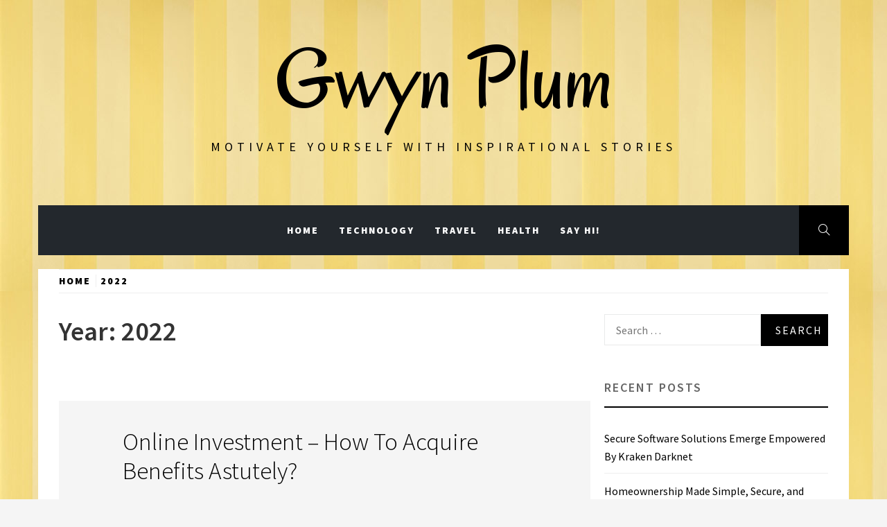

--- FILE ---
content_type: text/html; charset=UTF-8
request_url: https://gwynplum.com/2022
body_size: 11937
content:
<!doctype html>
<html lang="en-US">
<head>
    <meta charset="UTF-8">
	<meta name="google-site-verification" content="aofNxltGsZzOvauliqk2DD-uENatwGjXYboX4J8JNBM" />
    <meta name="viewport" content="width=device-width, initial-scale=1.0, maximum-scale=1.0, user-scalable=no" />
    <link rel="profile" href="http://gmpg.org/xfn/11">

    <title>2022 &#8211; Gwyn Plum</title>
        <style type="text/css">
                        .site .button,
            .site button,
            .site input[type="button"],
            .site input[type="reset"],
            .site input[type="submit"],
            .site .footer-social-icon,
            .site .read-more,
            .site .edit-link a,
            .site .load-more-posts .btn-link,
            .site .icon-search,
            .site .nav-links .page-numbers.current,
            .site .nav-links .page-numbers:hover,
            .site .nav-links .page-numbers:focus,
            .site .sticky .article-wrapper:before,
            .site .main-slider-1 .slider-wrapper {
                background-color: #000000;
            }

            @media only screen and (min-width: 992px) {
                .site .main-navigation .menu ul ul {
                    background-color: #000000;
                }
            }

            .site .button,
            .site button,
            .site input[type="button"],
            .site input[type="reset"],
            .site input[type="submit"],
            .site .social-icons ul li a:after,
            .site .widget .social-widget-menu ul a:before,
            .site .widget-title,
            .site .widget .tab-header {
                border-color: #000000;
            }

                        body .site .slide-icon,
            body .reveal-effect.se2-white:after,
            .site .popup-search .search-form .search-submit{
                background-color: #ff424e;
            }

            .site .popup-search .search-form .search-submit{
                border-color: #ff424e;
            }

            body .site a:hover,
            body .site a:focus{
                color: #ff424e;
            }
			
			.widget ul.nav-tabs .tab.active .tab-trigger{
				color: #ff424e;
			}
			

            @media only screen and (min-width: 992px) {
                .site .main-navigation .menu ul > li.current-menu-item > a,
                .site .main-navigation .menu ul > li:hover > a,
                .site .main-navigation .menu ul > li:focus > a {
                    background: #ff424e;
                }

                .site .site-header .main-navigation li.mega-menu > ul.sub-menu > li > a:hover,
                .site .site-header .main-navigation li.mega-menu > ul.sub-menu > li > a:focus,
                .site .site-header .main-navigation li.mega-menu > ul.sub-menu > li > ul li a:hover,
                .site .site-header .main-navigation li.mega-menu > ul.sub-menu > li > ul li a:focus {
                    color: #ff424e;
                }
            }

                        .site .site-title a,
            .site .site-description {
                color: #000000 !important;
            }

                        .site h1,
            .site h2,
            .site h3,
            .site h4,
            .site h5,
            .site h6,
            body,
            body button,
            body input,
            body select,
            body textarea,
            .site .article-wrapper-flex .column .sub-excerpt:before {
                font-family: Source Sans Pro !important;
            }

                        body .site .entry-content .content-excerpt,
            body .site .font-family-1 {
                font-family: Oregano !important;
            }

			
                    </style>

    <meta name='robots' content='max-image-preview:large' />
	<style>img:is([sizes="auto" i], [sizes^="auto," i]) { contain-intrinsic-size: 3000px 1500px }</style>
	<link rel='dns-prefetch' href='//cdn.thememattic.com' />
<link rel='dns-prefetch' href='//fonts.googleapis.com' />
<link rel="alternate" type="application/rss+xml" title="Gwyn Plum &raquo; Feed" href="https://gwynplum.com/feed" />
<link rel="alternate" type="application/rss+xml" title="Gwyn Plum &raquo; Comments Feed" href="https://gwynplum.com/comments/feed" />
<script type="text/javascript">
/* <![CDATA[ */
window._wpemojiSettings = {"baseUrl":"https:\/\/s.w.org\/images\/core\/emoji\/16.0.1\/72x72\/","ext":".png","svgUrl":"https:\/\/s.w.org\/images\/core\/emoji\/16.0.1\/svg\/","svgExt":".svg","source":{"concatemoji":"https:\/\/gwynplum.com\/wp-includes\/js\/wp-emoji-release.min.js?ver=6.8.3"}};
/*! This file is auto-generated */
!function(s,n){var o,i,e;function c(e){try{var t={supportTests:e,timestamp:(new Date).valueOf()};sessionStorage.setItem(o,JSON.stringify(t))}catch(e){}}function p(e,t,n){e.clearRect(0,0,e.canvas.width,e.canvas.height),e.fillText(t,0,0);var t=new Uint32Array(e.getImageData(0,0,e.canvas.width,e.canvas.height).data),a=(e.clearRect(0,0,e.canvas.width,e.canvas.height),e.fillText(n,0,0),new Uint32Array(e.getImageData(0,0,e.canvas.width,e.canvas.height).data));return t.every(function(e,t){return e===a[t]})}function u(e,t){e.clearRect(0,0,e.canvas.width,e.canvas.height),e.fillText(t,0,0);for(var n=e.getImageData(16,16,1,1),a=0;a<n.data.length;a++)if(0!==n.data[a])return!1;return!0}function f(e,t,n,a){switch(t){case"flag":return n(e,"\ud83c\udff3\ufe0f\u200d\u26a7\ufe0f","\ud83c\udff3\ufe0f\u200b\u26a7\ufe0f")?!1:!n(e,"\ud83c\udde8\ud83c\uddf6","\ud83c\udde8\u200b\ud83c\uddf6")&&!n(e,"\ud83c\udff4\udb40\udc67\udb40\udc62\udb40\udc65\udb40\udc6e\udb40\udc67\udb40\udc7f","\ud83c\udff4\u200b\udb40\udc67\u200b\udb40\udc62\u200b\udb40\udc65\u200b\udb40\udc6e\u200b\udb40\udc67\u200b\udb40\udc7f");case"emoji":return!a(e,"\ud83e\udedf")}return!1}function g(e,t,n,a){var r="undefined"!=typeof WorkerGlobalScope&&self instanceof WorkerGlobalScope?new OffscreenCanvas(300,150):s.createElement("canvas"),o=r.getContext("2d",{willReadFrequently:!0}),i=(o.textBaseline="top",o.font="600 32px Arial",{});return e.forEach(function(e){i[e]=t(o,e,n,a)}),i}function t(e){var t=s.createElement("script");t.src=e,t.defer=!0,s.head.appendChild(t)}"undefined"!=typeof Promise&&(o="wpEmojiSettingsSupports",i=["flag","emoji"],n.supports={everything:!0,everythingExceptFlag:!0},e=new Promise(function(e){s.addEventListener("DOMContentLoaded",e,{once:!0})}),new Promise(function(t){var n=function(){try{var e=JSON.parse(sessionStorage.getItem(o));if("object"==typeof e&&"number"==typeof e.timestamp&&(new Date).valueOf()<e.timestamp+604800&&"object"==typeof e.supportTests)return e.supportTests}catch(e){}return null}();if(!n){if("undefined"!=typeof Worker&&"undefined"!=typeof OffscreenCanvas&&"undefined"!=typeof URL&&URL.createObjectURL&&"undefined"!=typeof Blob)try{var e="postMessage("+g.toString()+"("+[JSON.stringify(i),f.toString(),p.toString(),u.toString()].join(",")+"));",a=new Blob([e],{type:"text/javascript"}),r=new Worker(URL.createObjectURL(a),{name:"wpTestEmojiSupports"});return void(r.onmessage=function(e){c(n=e.data),r.terminate(),t(n)})}catch(e){}c(n=g(i,f,p,u))}t(n)}).then(function(e){for(var t in e)n.supports[t]=e[t],n.supports.everything=n.supports.everything&&n.supports[t],"flag"!==t&&(n.supports.everythingExceptFlag=n.supports.everythingExceptFlag&&n.supports[t]);n.supports.everythingExceptFlag=n.supports.everythingExceptFlag&&!n.supports.flag,n.DOMReady=!1,n.readyCallback=function(){n.DOMReady=!0}}).then(function(){return e}).then(function(){var e;n.supports.everything||(n.readyCallback(),(e=n.source||{}).concatemoji?t(e.concatemoji):e.wpemoji&&e.twemoji&&(t(e.twemoji),t(e.wpemoji)))}))}((window,document),window._wpemojiSettings);
/* ]]> */
</script>

<style id='wp-emoji-styles-inline-css' type='text/css'>

	img.wp-smiley, img.emoji {
		display: inline !important;
		border: none !important;
		box-shadow: none !important;
		height: 1em !important;
		width: 1em !important;
		margin: 0 0.07em !important;
		vertical-align: -0.1em !important;
		background: none !important;
		padding: 0 !important;
	}
</style>
<link rel='stylesheet' id='wp-block-library-css' href='https://gwynplum.com/wp-includes/css/dist/block-library/style.min.css?ver=6.8.3' type='text/css' media='all' />
<style id='classic-theme-styles-inline-css' type='text/css'>
/*! This file is auto-generated */
.wp-block-button__link{color:#fff;background-color:#32373c;border-radius:9999px;box-shadow:none;text-decoration:none;padding:calc(.667em + 2px) calc(1.333em + 2px);font-size:1.125em}.wp-block-file__button{background:#32373c;color:#fff;text-decoration:none}
</style>
<style id='global-styles-inline-css' type='text/css'>
:root{--wp--preset--aspect-ratio--square: 1;--wp--preset--aspect-ratio--4-3: 4/3;--wp--preset--aspect-ratio--3-4: 3/4;--wp--preset--aspect-ratio--3-2: 3/2;--wp--preset--aspect-ratio--2-3: 2/3;--wp--preset--aspect-ratio--16-9: 16/9;--wp--preset--aspect-ratio--9-16: 9/16;--wp--preset--color--black: #000000;--wp--preset--color--cyan-bluish-gray: #abb8c3;--wp--preset--color--white: #ffffff;--wp--preset--color--pale-pink: #f78da7;--wp--preset--color--vivid-red: #cf2e2e;--wp--preset--color--luminous-vivid-orange: #ff6900;--wp--preset--color--luminous-vivid-amber: #fcb900;--wp--preset--color--light-green-cyan: #7bdcb5;--wp--preset--color--vivid-green-cyan: #00d084;--wp--preset--color--pale-cyan-blue: #8ed1fc;--wp--preset--color--vivid-cyan-blue: #0693e3;--wp--preset--color--vivid-purple: #9b51e0;--wp--preset--gradient--vivid-cyan-blue-to-vivid-purple: linear-gradient(135deg,rgba(6,147,227,1) 0%,rgb(155,81,224) 100%);--wp--preset--gradient--light-green-cyan-to-vivid-green-cyan: linear-gradient(135deg,rgb(122,220,180) 0%,rgb(0,208,130) 100%);--wp--preset--gradient--luminous-vivid-amber-to-luminous-vivid-orange: linear-gradient(135deg,rgba(252,185,0,1) 0%,rgba(255,105,0,1) 100%);--wp--preset--gradient--luminous-vivid-orange-to-vivid-red: linear-gradient(135deg,rgba(255,105,0,1) 0%,rgb(207,46,46) 100%);--wp--preset--gradient--very-light-gray-to-cyan-bluish-gray: linear-gradient(135deg,rgb(238,238,238) 0%,rgb(169,184,195) 100%);--wp--preset--gradient--cool-to-warm-spectrum: linear-gradient(135deg,rgb(74,234,220) 0%,rgb(151,120,209) 20%,rgb(207,42,186) 40%,rgb(238,44,130) 60%,rgb(251,105,98) 80%,rgb(254,248,76) 100%);--wp--preset--gradient--blush-light-purple: linear-gradient(135deg,rgb(255,206,236) 0%,rgb(152,150,240) 100%);--wp--preset--gradient--blush-bordeaux: linear-gradient(135deg,rgb(254,205,165) 0%,rgb(254,45,45) 50%,rgb(107,0,62) 100%);--wp--preset--gradient--luminous-dusk: linear-gradient(135deg,rgb(255,203,112) 0%,rgb(199,81,192) 50%,rgb(65,88,208) 100%);--wp--preset--gradient--pale-ocean: linear-gradient(135deg,rgb(255,245,203) 0%,rgb(182,227,212) 50%,rgb(51,167,181) 100%);--wp--preset--gradient--electric-grass: linear-gradient(135deg,rgb(202,248,128) 0%,rgb(113,206,126) 100%);--wp--preset--gradient--midnight: linear-gradient(135deg,rgb(2,3,129) 0%,rgb(40,116,252) 100%);--wp--preset--font-size--small: 13px;--wp--preset--font-size--medium: 20px;--wp--preset--font-size--large: 36px;--wp--preset--font-size--x-large: 42px;--wp--preset--spacing--20: 0.44rem;--wp--preset--spacing--30: 0.67rem;--wp--preset--spacing--40: 1rem;--wp--preset--spacing--50: 1.5rem;--wp--preset--spacing--60: 2.25rem;--wp--preset--spacing--70: 3.38rem;--wp--preset--spacing--80: 5.06rem;--wp--preset--shadow--natural: 6px 6px 9px rgba(0, 0, 0, 0.2);--wp--preset--shadow--deep: 12px 12px 50px rgba(0, 0, 0, 0.4);--wp--preset--shadow--sharp: 6px 6px 0px rgba(0, 0, 0, 0.2);--wp--preset--shadow--outlined: 6px 6px 0px -3px rgba(255, 255, 255, 1), 6px 6px rgba(0, 0, 0, 1);--wp--preset--shadow--crisp: 6px 6px 0px rgba(0, 0, 0, 1);}:where(.is-layout-flex){gap: 0.5em;}:where(.is-layout-grid){gap: 0.5em;}body .is-layout-flex{display: flex;}.is-layout-flex{flex-wrap: wrap;align-items: center;}.is-layout-flex > :is(*, div){margin: 0;}body .is-layout-grid{display: grid;}.is-layout-grid > :is(*, div){margin: 0;}:where(.wp-block-columns.is-layout-flex){gap: 2em;}:where(.wp-block-columns.is-layout-grid){gap: 2em;}:where(.wp-block-post-template.is-layout-flex){gap: 1.25em;}:where(.wp-block-post-template.is-layout-grid){gap: 1.25em;}.has-black-color{color: var(--wp--preset--color--black) !important;}.has-cyan-bluish-gray-color{color: var(--wp--preset--color--cyan-bluish-gray) !important;}.has-white-color{color: var(--wp--preset--color--white) !important;}.has-pale-pink-color{color: var(--wp--preset--color--pale-pink) !important;}.has-vivid-red-color{color: var(--wp--preset--color--vivid-red) !important;}.has-luminous-vivid-orange-color{color: var(--wp--preset--color--luminous-vivid-orange) !important;}.has-luminous-vivid-amber-color{color: var(--wp--preset--color--luminous-vivid-amber) !important;}.has-light-green-cyan-color{color: var(--wp--preset--color--light-green-cyan) !important;}.has-vivid-green-cyan-color{color: var(--wp--preset--color--vivid-green-cyan) !important;}.has-pale-cyan-blue-color{color: var(--wp--preset--color--pale-cyan-blue) !important;}.has-vivid-cyan-blue-color{color: var(--wp--preset--color--vivid-cyan-blue) !important;}.has-vivid-purple-color{color: var(--wp--preset--color--vivid-purple) !important;}.has-black-background-color{background-color: var(--wp--preset--color--black) !important;}.has-cyan-bluish-gray-background-color{background-color: var(--wp--preset--color--cyan-bluish-gray) !important;}.has-white-background-color{background-color: var(--wp--preset--color--white) !important;}.has-pale-pink-background-color{background-color: var(--wp--preset--color--pale-pink) !important;}.has-vivid-red-background-color{background-color: var(--wp--preset--color--vivid-red) !important;}.has-luminous-vivid-orange-background-color{background-color: var(--wp--preset--color--luminous-vivid-orange) !important;}.has-luminous-vivid-amber-background-color{background-color: var(--wp--preset--color--luminous-vivid-amber) !important;}.has-light-green-cyan-background-color{background-color: var(--wp--preset--color--light-green-cyan) !important;}.has-vivid-green-cyan-background-color{background-color: var(--wp--preset--color--vivid-green-cyan) !important;}.has-pale-cyan-blue-background-color{background-color: var(--wp--preset--color--pale-cyan-blue) !important;}.has-vivid-cyan-blue-background-color{background-color: var(--wp--preset--color--vivid-cyan-blue) !important;}.has-vivid-purple-background-color{background-color: var(--wp--preset--color--vivid-purple) !important;}.has-black-border-color{border-color: var(--wp--preset--color--black) !important;}.has-cyan-bluish-gray-border-color{border-color: var(--wp--preset--color--cyan-bluish-gray) !important;}.has-white-border-color{border-color: var(--wp--preset--color--white) !important;}.has-pale-pink-border-color{border-color: var(--wp--preset--color--pale-pink) !important;}.has-vivid-red-border-color{border-color: var(--wp--preset--color--vivid-red) !important;}.has-luminous-vivid-orange-border-color{border-color: var(--wp--preset--color--luminous-vivid-orange) !important;}.has-luminous-vivid-amber-border-color{border-color: var(--wp--preset--color--luminous-vivid-amber) !important;}.has-light-green-cyan-border-color{border-color: var(--wp--preset--color--light-green-cyan) !important;}.has-vivid-green-cyan-border-color{border-color: var(--wp--preset--color--vivid-green-cyan) !important;}.has-pale-cyan-blue-border-color{border-color: var(--wp--preset--color--pale-cyan-blue) !important;}.has-vivid-cyan-blue-border-color{border-color: var(--wp--preset--color--vivid-cyan-blue) !important;}.has-vivid-purple-border-color{border-color: var(--wp--preset--color--vivid-purple) !important;}.has-vivid-cyan-blue-to-vivid-purple-gradient-background{background: var(--wp--preset--gradient--vivid-cyan-blue-to-vivid-purple) !important;}.has-light-green-cyan-to-vivid-green-cyan-gradient-background{background: var(--wp--preset--gradient--light-green-cyan-to-vivid-green-cyan) !important;}.has-luminous-vivid-amber-to-luminous-vivid-orange-gradient-background{background: var(--wp--preset--gradient--luminous-vivid-amber-to-luminous-vivid-orange) !important;}.has-luminous-vivid-orange-to-vivid-red-gradient-background{background: var(--wp--preset--gradient--luminous-vivid-orange-to-vivid-red) !important;}.has-very-light-gray-to-cyan-bluish-gray-gradient-background{background: var(--wp--preset--gradient--very-light-gray-to-cyan-bluish-gray) !important;}.has-cool-to-warm-spectrum-gradient-background{background: var(--wp--preset--gradient--cool-to-warm-spectrum) !important;}.has-blush-light-purple-gradient-background{background: var(--wp--preset--gradient--blush-light-purple) !important;}.has-blush-bordeaux-gradient-background{background: var(--wp--preset--gradient--blush-bordeaux) !important;}.has-luminous-dusk-gradient-background{background: var(--wp--preset--gradient--luminous-dusk) !important;}.has-pale-ocean-gradient-background{background: var(--wp--preset--gradient--pale-ocean) !important;}.has-electric-grass-gradient-background{background: var(--wp--preset--gradient--electric-grass) !important;}.has-midnight-gradient-background{background: var(--wp--preset--gradient--midnight) !important;}.has-small-font-size{font-size: var(--wp--preset--font-size--small) !important;}.has-medium-font-size{font-size: var(--wp--preset--font-size--medium) !important;}.has-large-font-size{font-size: var(--wp--preset--font-size--large) !important;}.has-x-large-font-size{font-size: var(--wp--preset--font-size--x-large) !important;}
:where(.wp-block-post-template.is-layout-flex){gap: 1.25em;}:where(.wp-block-post-template.is-layout-grid){gap: 1.25em;}
:where(.wp-block-columns.is-layout-flex){gap: 2em;}:where(.wp-block-columns.is-layout-grid){gap: 2em;}
:root :where(.wp-block-pullquote){font-size: 1.5em;line-height: 1.6;}
</style>
<link rel='stylesheet' id='contact-form-7-css' href='https://gwynplum.com/wp-content/plugins/contact-form-7/includes/css/styles.css?ver=6.1.3' type='text/css' media='all' />
<link rel='stylesheet' id='jquery-slick-css' href='https://gwynplum.com/wp-content/themes/online-blog/assets/slick/css/slick.min.css?ver=6.8.3' type='text/css' media='all' />
<link rel='stylesheet' id='simple-line-icons-css' href='https://gwynplum.com/wp-content/themes/online-blog/assets/simple-line-icons/css/simple-line-icons.min.css?ver=6.8.3' type='text/css' media='all' />
<link rel='stylesheet' id='magnific-popup-css' href='https://gwynplum.com/wp-content/themes/online-blog/assets/magnific-popup/magnific-popup.css?ver=6.8.3' type='text/css' media='all' />
<link rel='stylesheet' id='sidr-css' href='https://gwynplum.com/wp-content/themes/online-blog/assets/sidr/css/jquery.sidr.dark.css?ver=6.8.3' type='text/css' media='all' />
<link rel='stylesheet' id='animate-css' href='https://gwynplum.com/wp-content/themes/online-blog/assets/animate/animate.css?ver=6.8.3' type='text/css' media='all' />
<link rel='stylesheet' id='online-blog-style-css' href='https://gwynplum.com/wp-content/themes/online-blog/style.css?ver=1.1.6' type='text/css' media='all' />
<link rel='stylesheet' id='online-blog-google-fonts-css' href='https://fonts.googleapis.com/css?family=Source%20Sans%20Pro:400,400italic,600,900,300|Oregano:400,400i' type='text/css' media='all' />
<script type="text/javascript" src="https://gwynplum.com/wp-includes/js/jquery/jquery.min.js?ver=3.7.1" id="jquery-core-js"></script>
<script type="text/javascript" src="https://gwynplum.com/wp-includes/js/jquery/jquery-migrate.min.js?ver=3.4.1" id="jquery-migrate-js"></script>
<link rel="https://api.w.org/" href="https://gwynplum.com/wp-json/" /><link rel="EditURI" type="application/rsd+xml" title="RSD" href="https://gwynplum.com/xmlrpc.php?rsd" />
<meta name="generator" content="WordPress 6.8.3" />
<style type="text/css" id="custom-background-css">
body.custom-background { background-image: url("https://gwynplum.com/wp-content/uploads/2021/03/201139.jpg"); background-position: left top; background-size: auto; background-repeat: repeat; background-attachment: scroll; }
</style>
			<style type="text/css" id="wp-custom-css">
			.feature-block {
	display:none;
}		</style>
		</head>

<body class="archive date custom-background wp-theme-online-blog hfeed right-sidebar ">
<div id="page" class="site ">
    <a class="skip-link screen-reader-text" href="#content">Skip to content</a>
        <header id="masthead" class="site-header">
        <div class="wrapper">
            <div class="top-area data-bg data-bg-overlay" data-background="">
                <div class="site-branding">
                                            <p class="site-title font-family-1">
                            <a href="https://gwynplum.com/" rel="home">
                                Gwyn Plum                            </a>
                        </p>
                                            <p class="site-description">Motivate yourself with inspirational stories</p>
                                    </div>
                <div class="banner-overlay"></div>
            </div>
        </div>

        <nav id="site-navigation" class="main-navigation" role="navigation">
            <div class="wrapper">
                <div class="main-bar">
                                        <a href="javascript:void(0)" class="icon-search">
                        <i class="thememattic-icon icon-magnifier"></i>
                    </a>

                    <span class="toggle-menu" aria-controls="primary-menu" aria-expanded="false" tabindex="0">
                         <span class="screen-reader-text">
                            Primary Menu                        </span>
                        <i class="ham"></i>
                    </span>
                    <div class="menu"><ul id="primary-menu" class="menu"><li id="menu-item-37" class="menu-item menu-item-type-custom menu-item-object-custom menu-item-home menu-item-37"><a href="http://gwynplum.com/">Home</a></li>
<li id="menu-item-23" class="menu-item menu-item-type-taxonomy menu-item-object-category menu-item-23"><a href="https://gwynplum.com/category/technology">Technology</a></li>
<li id="menu-item-24" class="menu-item menu-item-type-taxonomy menu-item-object-category menu-item-24"><a href="https://gwynplum.com/category/travel">Travel</a></li>
<li id="menu-item-25" class="menu-item menu-item-type-taxonomy menu-item-object-category menu-item-25"><a href="https://gwynplum.com/category/health">Health</a></li>
<li id="menu-item-38" class="menu-item menu-item-type-post_type menu-item-object-page menu-item-38"><a href="https://gwynplum.com/say-hi">Say Hi!</a></li>
</ul></div>                </div>
            </div>
        </nav>
    </header>

    <div class="popup-search">
        <div class="table-align">
            <a href="javascript:void(0)" class="close-popup"></a>
            <div class="table-align-cell">
                <form role="search" method="get" class="search-form" action="https://gwynplum.com/">
				<label>
					<span class="screen-reader-text">Search for:</span>
					<input type="search" class="search-field" placeholder="Search &hellip;" value="" name="s" />
				</label>
				<input type="submit" class="search-submit" value="Search" />
			</form>            </div>
            <a href="javascript:void(0)" class="screen-reader-text search-active-focus"></a>
        </div>
    </div>

        <div id="content" class="site-content">
                    <div class="breadcrumb-wrapper">
                <div role="navigation" aria-label="Breadcrumbs" class="breadcrumb-trail breadcrumbs" itemprop="breadcrumb"><ul class="trail-items" itemscope itemtype="http://schema.org/BreadcrumbList"><meta name="numberOfItems" content="2" /><meta name="itemListOrder" content="Ascending" /><li itemprop="itemListElement" itemscope itemtype="http://schema.org/ListItem" class="trail-item trail-begin"><a href="https://gwynplum.com" rel="home" itemprop="item"><span itemprop="name">Home</span></a><meta itemprop="position" content="1" /></li><li itemprop="itemListElement" itemscope itemtype="http://schema.org/ListItem" class="trail-item trail-end"><a href="https://gwynplum.com/2022" itemprop="item"><span itemprop="name">2022</span></a><meta itemprop="position" content="2" /></li></ul></div>            </div>
        
    <div id="primary" class="content-area">
        
        <header class="page-header">
            <h1 class="page-title">Year: <span>2022</span></h1>        </header><!-- .page-header -->
        <main id="main" class="site-main">
            <article id="post-509" class="post-509 post type-post status-publish format-standard hentry category-finance" data-mh="article-group">
    <div class="article-wrapper article-wrapper-flex no-excerpt ">
                <div class="column bg1 wow fadeInRight">
            <div class="contenty">
                <header class="entry-header">
                    <h2 class="entry-title"><a href="https://gwynplum.com/2022/online-investment-how-to-acquire-benefits-astutely.htm" rel="bookmark">Online Investment &#8211; How To Acquire Benefits Astutely?</a></h2>                        <div class="entry-meta">
                            <span class="posted-on"><i class="icon-calendar icons tm-icons"></i><a href="https://gwynplum.com/2022/online-investment-how-to-acquire-benefits-astutely.htm" rel="bookmark"><time class="entry-date published" datetime="2022-12-27T05:36:39+00:00">December 27, 2022</time><time class="updated" datetime="2022-12-30T05:57:12+00:00">December 30, 2022</time></a></span><span class="cat-links"><i class="icon-folder icons tm-icons"></i><a href="https://gwynplum.com/category/finance" rel="category tag">Finance</a></span>                        </div>
                                    </header>

                <div class="entry-content">
                    <p>Stock trade is considered as the unrestricted economy. It is where financial backers partake in the thrill ride of trading of stocks. Many call it a bet; others call it a stage where one can</p>
                                        <a href="https://gwynplum.com/2022/online-investment-how-to-acquire-benefits-astutely.htm" class="read-more">
                        Continue Reading <i class="ion-ios-arrow-right"></i>
                    </a>
                </div>
            </div>
        </div>
    </div>
</article><article id="post-504" class="post-504 post type-post status-publish format-standard hentry category-general" data-mh="article-group">
    <div class="article-wrapper article-wrapper-flex no-excerpt ">
                <div class="column bg1 wow fadeInRight">
            <div class="contenty">
                <header class="entry-header">
                    <h2 class="entry-title"><a href="https://gwynplum.com/2022/why-is-the-world-quiet-on-christian-oppression.htm" rel="bookmark">Why is the World Quiet on Christian Oppression?</a></h2>                        <div class="entry-meta">
                            <span class="posted-on"><i class="icon-calendar icons tm-icons"></i><a href="https://gwynplum.com/2022/why-is-the-world-quiet-on-christian-oppression.htm" rel="bookmark"><time class="entry-date published" datetime="2022-12-20T14:40:33+00:00">December 20, 2022</time><time class="updated" datetime="2022-12-27T10:49:15+00:00">December 27, 2022</time></a></span><span class="cat-links"><i class="icon-folder icons tm-icons"></i><a href="https://gwynplum.com/category/general" rel="category tag">General</a></span>                        </div>
                                    </header>

                <div class="entry-content">
                    <p>Christian mistreatment is not a subject that is broadly covered on the first page of papers, not to mention the nightly news. The world appears to think often more about a lost pod of whales</p>
                                        <a href="https://gwynplum.com/2022/why-is-the-world-quiet-on-christian-oppression.htm" class="read-more">
                        Continue Reading <i class="ion-ios-arrow-right"></i>
                    </a>
                </div>
            </div>
        </div>
    </div>
</article><article id="post-498" class="post-498 post type-post status-publish format-standard hentry category-pet" data-mh="article-group">
    <div class="article-wrapper article-wrapper-flex no-excerpt ">
                <div class="column bg1 wow fadeInRight">
            <div class="contenty">
                <header class="entry-header">
                    <h2 class="entry-title"><a href="https://gwynplum.com/2022/everything-you-should-need-to-look-for-in-while-grooming-cats.htm" rel="bookmark">Everything You Should Need To Look For In While Grooming Cats</a></h2>                        <div class="entry-meta">
                            <span class="posted-on"><i class="icon-calendar icons tm-icons"></i><a href="https://gwynplum.com/2022/everything-you-should-need-to-look-for-in-while-grooming-cats.htm" rel="bookmark"><time class="entry-date published" datetime="2022-11-27T08:06:52+00:00">November 27, 2022</time><time class="updated" datetime="2022-11-29T09:09:44+00:00">November 29, 2022</time></a></span><span class="cat-links"><i class="icon-folder icons tm-icons"></i><a href="https://gwynplum.com/category/pet" rel="category tag">Pet</a></span>                        </div>
                                    </header>

                <div class="entry-content">
                    <p>With the American cat populace drifting around 75 million, obviously cats are one of the country's best pets. In spite of their notoriety, however, there is a ton that the vast majority have barely any</p>
                                        <a href="https://gwynplum.com/2022/everything-you-should-need-to-look-for-in-while-grooming-cats.htm" class="read-more">
                        Continue Reading <i class="ion-ios-arrow-right"></i>
                    </a>
                </div>
            </div>
        </div>
    </div>
</article><article id="post-491" class="post-491 post type-post status-publish format-standard hentry category-health" data-mh="article-group">
    <div class="article-wrapper article-wrapper-flex no-excerpt ">
                <div class="column bg1 wow fadeInRight">
            <div class="contenty">
                <header class="entry-header">
                    <h2 class="entry-title"><a href="https://gwynplum.com/2022/how-to-pick-reliable-weight-loss-diet-pills-on-the-web.htm" rel="bookmark">How to Pick Reliable Weight Loss Diet Pills on the web?  </a></h2>                        <div class="entry-meta">
                            <span class="posted-on"><i class="icon-calendar icons tm-icons"></i><a href="https://gwynplum.com/2022/how-to-pick-reliable-weight-loss-diet-pills-on-the-web.htm" rel="bookmark"><time class="entry-date published" datetime="2022-11-23T08:57:16+00:00">November 23, 2022</time><time class="updated" datetime="2022-11-22T10:37:04+00:00">November 22, 2022</time></a></span><span class="cat-links"><i class="icon-folder icons tm-icons"></i><a href="https://gwynplum.com/category/health" rel="category tag">Health</a></span>                        </div>
                                    </header>

                <div class="entry-content">
                    <p>We in general expertise huge weight loss market is, offering extraordinary numerous assorted weight loss pills. Moreover it keeps on fostering every year, similarly as the amount of people persevering through stoutness and excess weight.</p>
                                        <a href="https://gwynplum.com/2022/how-to-pick-reliable-weight-loss-diet-pills-on-the-web.htm" class="read-more">
                        Continue Reading <i class="ion-ios-arrow-right"></i>
                    </a>
                </div>
            </div>
        </div>
    </div>
</article><article id="post-488" class="post-488 post type-post status-publish format-standard hentry category-business" data-mh="article-group">
    <div class="article-wrapper article-wrapper-flex no-excerpt ">
                <div class="column bg1 wow fadeInRight">
            <div class="contenty">
                <header class="entry-header">
                    <h2 class="entry-title"><a href="https://gwynplum.com/2022/is-massage-therapy-for-you-business-to-know-about-it.htm" rel="bookmark">Is Massage Therapy for you business to know about it?</a></h2>                        <div class="entry-meta">
                            <span class="posted-on"><i class="icon-calendar icons tm-icons"></i><a href="https://gwynplum.com/2022/is-massage-therapy-for-you-business-to-know-about-it.htm" rel="bookmark"><time class="entry-date published" datetime="2022-11-16T11:01:06+00:00">November 16, 2022</time><time class="updated" datetime="2022-11-18T12:17:36+00:00">November 18, 2022</time></a></span><span class="cat-links"><i class="icon-folder icons tm-icons"></i><a href="https://gwynplum.com/category/business" rel="category tag">Business</a></span>                        </div>
                                    </header>

                <div class="entry-content">
                    <p>Is it true that you are feeling worried and need a method for de-pressurizing and unwind Massage therapy might be the fix to your concerns. Massage therapy alleviates pressure by delivering strain that might be</p>
                                        <a href="https://gwynplum.com/2022/is-massage-therapy-for-you-business-to-know-about-it.htm" class="read-more">
                        Continue Reading <i class="ion-ios-arrow-right"></i>
                    </a>
                </div>
            </div>
        </div>
    </div>
</article><article id="post-482" class="post-482 post type-post status-publish format-standard has-post-thumbnail hentry category-seo" data-mh="article-group">
    <div class="article-wrapper article-wrapper-flex no-excerpt ">
                <div class="column">
            <figure class="reveal-effect se2-white wow main-image">
                <img width="720" height="400" src="https://gwynplum.com/wp-content/uploads/2022/11/4-720x400.jpg" class="attachment-online-blog-archive-post size-online-blog-archive-post wp-post-image" alt="WordPress Development" decoding="async" fetchpriority="high" />            </figure>
                    </div>
                <div class="column bg1 wow fadeInRight">
            <div class="contenty">
                <header class="entry-header">
                    <h2 class="entry-title"><a href="https://gwynplum.com/2022/follow-an-interaction-to-simplify-your-wordpress-development.htm" rel="bookmark">Follow an Interaction to Simplify Your WordPress Development</a></h2>                        <div class="entry-meta">
                            <span class="posted-on"><i class="icon-calendar icons tm-icons"></i><a href="https://gwynplum.com/2022/follow-an-interaction-to-simplify-your-wordpress-development.htm" rel="bookmark"><time class="entry-date published" datetime="2022-11-04T10:30:39+00:00">November 4, 2022</time><time class="updated" datetime="2022-11-04T10:32:48+00:00">November 4, 2022</time></a></span><span class="cat-links"><i class="icon-folder icons tm-icons"></i><a href="https://gwynplum.com/category/seo" rel="category tag">SEO</a></span>                        </div>
                                    </header>

                <div class="entry-content">
                    <p>Creating WordPress subjects according to your necessities is by all accounts a simple occupation with such countless instructional exercises accessible to help you. Everything you need to do is perused a couple of rules and</p>
                                        <a href="https://gwynplum.com/2022/follow-an-interaction-to-simplify-your-wordpress-development.htm" class="read-more">
                        Continue Reading <i class="ion-ios-arrow-right"></i>
                    </a>
                </div>
            </div>
        </div>
    </div>
</article><article id="post-469" class="post-469 post type-post status-publish format-standard has-post-thumbnail hentry category-finance" data-mh="article-group">
    <div class="article-wrapper article-wrapper-flex no-excerpt ">
                <div class="column">
            <figure class="reveal-effect se2-white wow main-image">
                <img width="700" height="300" src="https://gwynplum.com/wp-content/uploads/2022/11/3.jpg" class="attachment-online-blog-archive-post size-online-blog-archive-post wp-post-image" alt="Car Loans" decoding="async" srcset="https://gwynplum.com/wp-content/uploads/2022/11/3.jpg 700w, https://gwynplum.com/wp-content/uploads/2022/11/3-300x129.jpg 300w" sizes="(max-width: 700px) 100vw, 700px" />            </figure>
                    </div>
                <div class="column bg1 wow fadeInRight">
            <div class="contenty">
                <header class="entry-header">
                    <h2 class="entry-title"><a href="https://gwynplum.com/2022/use-online-car-loan-mini-computers-for-an-unmistakable-picture.htm" rel="bookmark">Use Online Car Loan Mini-computers For an Unmistakable Picture</a></h2>                        <div class="entry-meta">
                            <span class="posted-on"><i class="icon-calendar icons tm-icons"></i><a href="https://gwynplum.com/2022/use-online-car-loan-mini-computers-for-an-unmistakable-picture.htm" rel="bookmark"><time class="entry-date published" datetime="2022-11-04T09:28:05+00:00">November 4, 2022</time><time class="updated" datetime="2022-11-04T09:29:36+00:00">November 4, 2022</time></a></span><span class="cat-links"><i class="icon-folder icons tm-icons"></i><a href="https://gwynplum.com/category/finance" rel="category tag">Finance</a></span>                        </div>
                                    </header>

                <div class="entry-content">
                    <p>Online car loan number crunchers are accessible to decide regularly scheduled installment or even car price tag. Online vehicle loan rate adding machines are accessible for purchasing or leasing cars. Such devices are useful in</p>
                                        <a href="https://gwynplum.com/2022/use-online-car-loan-mini-computers-for-an-unmistakable-picture.htm" class="read-more">
                        Continue Reading <i class="ion-ios-arrow-right"></i>
                    </a>
                </div>
            </div>
        </div>
    </div>
</article><article id="post-476" class="post-476 post type-post status-publish format-standard has-post-thumbnail hentry category-pet" data-mh="article-group">
    <div class="article-wrapper article-wrapper-flex no-excerpt ">
                <div class="column">
            <figure class="reveal-effect se2-white wow main-image">
                <img width="700" height="300" src="https://gwynplum.com/wp-content/uploads/2022/11/3.png" class="attachment-online-blog-archive-post size-online-blog-archive-post wp-post-image" alt="Pet Services" decoding="async" srcset="https://gwynplum.com/wp-content/uploads/2022/11/3.png 700w, https://gwynplum.com/wp-content/uploads/2022/11/3-300x129.png 300w" sizes="(max-width: 700px) 100vw, 700px" />            </figure>
                    </div>
                <div class="column bg1 wow fadeInRight">
            <div class="contenty">
                <header class="entry-header">
                    <h2 class="entry-title"><a href="https://gwynplum.com/2022/pet-service-supplier-for-the-sake-of-entertainment-and-benefit.htm" rel="bookmark">Pet Service Supplier For the sake of entertainment and Benefit</a></h2>                        <div class="entry-meta">
                            <span class="posted-on"><i class="icon-calendar icons tm-icons"></i><a href="https://gwynplum.com/2022/pet-service-supplier-for-the-sake-of-entertainment-and-benefit.htm" rel="bookmark"><time class="entry-date published" datetime="2022-11-03T09:34:53+00:00">November 3, 2022</time><time class="updated" datetime="2022-11-04T09:40:25+00:00">November 4, 2022</time></a></span><span class="cat-links"><i class="icon-folder icons tm-icons"></i><a href="https://gwynplum.com/category/pet" rel="category tag">Pet</a></span>                        </div>
                                    </header>

                <div class="entry-content">
                    <p>This business can give you a decent pay. You can charge 10-to-30 an hour for your pet services. You additionally have the choice of offering your clients week by week or month to month rates.</p>
                                        <a href="https://gwynplum.com/2022/pet-service-supplier-for-the-sake-of-entertainment-and-benefit.htm" class="read-more">
                        Continue Reading <i class="ion-ios-arrow-right"></i>
                    </a>
                </div>
            </div>
        </div>
    </div>
</article><article id="post-463" class="post-463 post type-post status-publish format-standard hentry category-travel" data-mh="article-group">
    <div class="article-wrapper article-wrapper-flex no-excerpt ">
                <div class="column bg1 wow fadeInRight">
            <div class="contenty">
                <header class="entry-header">
                    <h2 class="entry-title"><a href="https://gwynplum.com/2022/bring-out-the-upsides-of-military-jet-styles-and-fly.htm" rel="bookmark">Bring out the Upsides of Military Jet Styles and Fly</a></h2>                        <div class="entry-meta">
                            <span class="posted-on"><i class="icon-calendar icons tm-icons"></i><a href="https://gwynplum.com/2022/bring-out-the-upsides-of-military-jet-styles-and-fly.htm" rel="bookmark"><time class="entry-date published" datetime="2022-10-29T11:15:46+00:00">October 29, 2022</time><time class="updated" datetime="2022-11-03T11:44:18+00:00">November 3, 2022</time></a></span><span class="cat-links"><i class="icon-folder icons tm-icons"></i><a href="https://gwynplum.com/category/travel" rel="category tag">Travel</a></span>                        </div>
                                    </header>

                <div class="entry-content">
                    <p>Contracting a confidential military jet can be an extraordinary decision for occupied corporate chiefs and entrepreneurs hoping to expand their time spent while voyaging, and for people searching for the most helpful and lavish method</p>
                                        <a href="https://gwynplum.com/2022/bring-out-the-upsides-of-military-jet-styles-and-fly.htm" class="read-more">
                        Continue Reading <i class="ion-ios-arrow-right"></i>
                    </a>
                </div>
            </div>
        </div>
    </div>
</article><article id="post-461" class="post-461 post type-post status-publish format-standard hentry category-shopping" data-mh="article-group">
    <div class="article-wrapper article-wrapper-flex no-excerpt ">
                <div class="column bg1 wow fadeInRight">
            <div class="contenty">
                <header class="entry-header">
                    <h2 class="entry-title"><a href="https://gwynplum.com/2022/junior-running-shoes-solace-is-significant.htm" rel="bookmark">Junior Running Shoes &#8211; Solace Is Significant</a></h2>                        <div class="entry-meta">
                            <span class="posted-on"><i class="icon-calendar icons tm-icons"></i><a href="https://gwynplum.com/2022/junior-running-shoes-solace-is-significant.htm" rel="bookmark"><time class="entry-date published" datetime="2022-10-20T06:32:23+00:00">October 20, 2022</time><time class="updated" datetime="2022-10-26T06:53:03+00:00">October 26, 2022</time></a></span><span class="cat-links"><i class="icon-folder icons tm-icons"></i><a href="https://gwynplum.com/category/shopping" rel="category tag">Shopping</a></span>                        </div>
                                    </header>

                <div class="entry-content">
                    <p>Children outgrow shoes rapidly and guardians might think it pointless to put resources into costly and strong shoes at this age. In all actuality kids additionally need agreeable and steady shoes that fit accurately. Picking</p>
                                        <a href="https://gwynplum.com/2022/junior-running-shoes-solace-is-significant.htm" class="read-more">
                        Continue Reading <i class="ion-ios-arrow-right"></i>
                    </a>
                </div>
            </div>
        </div>
    </div>
</article>
        </main><!-- #main -->
                <div class="load-more-posts click" data-load-type="click">
            <a href="#" class="btn-link btn-link-load">
                <span class="ajax-loader"></span>
                Load More Posts                <i class="ion-ios-arrow-right"></i>
            </a>
        </div>
            </div><!-- #primary -->


<aside id="secondary" class="widget-area">
	<div class="theiaStickySidebar">
	    <div id="search-2" class="widget widget_search"><form role="search" method="get" class="search-form" action="https://gwynplum.com/">
				<label>
					<span class="screen-reader-text">Search for:</span>
					<input type="search" class="search-field" placeholder="Search &hellip;" value="" name="s" />
				</label>
				<input type="submit" class="search-submit" value="Search" />
			</form></div>
		<div id="recent-posts-2" class="widget widget_recent_entries">
		<h2 class="widget-title">Recent Posts</h2>
		<ul>
											<li>
					<a href="https://gwynplum.com/2025/secure-software-solutions-emerge-empowered-by-kraken-darknet.htm">Secure Software Solutions Emerge Empowered By Kraken Darknet</a>
									</li>
											<li>
					<a href="https://gwynplum.com/2025/homeownership-made-simple-secure-and-wonderfully-rewarding.htm">Homeownership Made Simple, Secure, and Wonderfully Rewarding</a>
									</li>
											<li>
					<a href="https://gwynplum.com/2025/explore-learn-and-enjoy-with-free-walking-tours.htm">Explore, Learn, And Enjoy With Free Walking Tours</a>
									</li>
											<li>
					<a href="https://gwynplum.com/2025/join-an-adventure-filled-with-laughter-and-discovery-for-free.htm">Join An Adventure Filled With Laughter And Discovery For Free</a>
									</li>
											<li>
					<a href="https://gwynplum.com/2025/celebrate-with-laughter-music-and-heartwarming-new-year-fun.htm">Celebrate with Laughter, Music, and Heartwarming New Year Fun</a>
									</li>
					</ul>

		</div><div id="categories-2" class="widget widget_categories"><h2 class="widget-title">Categories</h2>
			<ul>
					<li class="cat-item cat-item-16"><a href="https://gwynplum.com/category/beauty">Beauty</a>
</li>
	<li class="cat-item cat-item-7"><a href="https://gwynplum.com/category/business">Business</a>
</li>
	<li class="cat-item cat-item-12"><a href="https://gwynplum.com/category/entertainment">Entertainment</a>
</li>
	<li class="cat-item cat-item-11"><a href="https://gwynplum.com/category/finance">Finance</a>
</li>
	<li class="cat-item cat-item-10"><a href="https://gwynplum.com/category/games">Games</a>
</li>
	<li class="cat-item cat-item-6"><a href="https://gwynplum.com/category/general">General</a>
</li>
	<li class="cat-item cat-item-4"><a href="https://gwynplum.com/category/health">Health</a>
</li>
	<li class="cat-item cat-item-20"><a href="https://gwynplum.com/category/home">Home</a>
</li>
	<li class="cat-item cat-item-14"><a href="https://gwynplum.com/category/law">Law</a>
</li>
	<li class="cat-item cat-item-19"><a href="https://gwynplum.com/category/pet">Pet</a>
</li>
	<li class="cat-item cat-item-21"><a href="https://gwynplum.com/category/photography">Photography</a>
</li>
	<li class="cat-item cat-item-9"><a href="https://gwynplum.com/category/real-estate">Real Estate</a>
</li>
	<li class="cat-item cat-item-13"><a href="https://gwynplum.com/category/seo">SEO</a>
</li>
	<li class="cat-item cat-item-8"><a href="https://gwynplum.com/category/shopping">Shopping</a>
</li>
	<li class="cat-item cat-item-18"><a href="https://gwynplum.com/category/social-media">Social media</a>
</li>
	<li class="cat-item cat-item-15"><a href="https://gwynplum.com/category/sports">Sports</a>
</li>
	<li class="cat-item cat-item-2"><a href="https://gwynplum.com/category/technology">Technology</a>
</li>
	<li class="cat-item cat-item-3"><a href="https://gwynplum.com/category/travel">Travel</a>
</li>
			</ul>

			</div><div id="text-2" class="widget widget_text">			<div class="textwidget"><p><img loading="lazy" decoding="async" class="aligncenter size-full wp-image-26" src="http://gwynplum.com/wp-content/uploads/2021/03/300x600_1.jpg" alt="" width="300" height="600" srcset="https://gwynplum.com/wp-content/uploads/2021/03/300x600_1.jpg 300w, https://gwynplum.com/wp-content/uploads/2021/03/300x600_1-150x300.jpg 150w" sizes="auto, (max-width: 300px) 100vw, 300px" /></p>
</div>
		</div><div id="meta-2" class="widget widget_meta"><h2 class="widget-title">Meta</h2>
		<ul>
						<li><a href="https://gwynplum.com/wp-login.php">Log in</a></li>
			<li><a href="https://gwynplum.com/feed">Entries feed</a></li>
			<li><a href="https://gwynplum.com/comments/feed">Comments feed</a></li>

			<li><a href="https://wordpress.org/">WordPress.org</a></li>
		</ul>

		</div>	</div>
</aside><!-- #secondary -->

</div><!-- #content -->

<footer id="colophon" class="site-footer" role="contentinfo">
    <div class="wrapper">
        
            </div>
    <div class="site-info">
        <div class="wrapper">
            Copyright All rights reserved            <span class="sep"> | </span>
			   <a href=https://www.thememattic.com/theme/online-blog target='_blank'>Theme : Online Blog By </a><a href=https://thememattic.com target='_blank'>Thememattic Team</a>				
        </div><!-- .site-info -->
    </div>
</footer><!-- #colophon -->
</div><!-- #page -->
<a id="scroll-up">
    <span>
        <strong>Back To Top</strong> <i class="icon-arrow-right-circle icons"></i>
    </span>
</a>



<script type="speculationrules">
{"prefetch":[{"source":"document","where":{"and":[{"href_matches":"\/*"},{"not":{"href_matches":["\/wp-*.php","\/wp-admin\/*","\/wp-content\/uploads\/*","\/wp-content\/*","\/wp-content\/plugins\/*","\/wp-content\/themes\/online-blog\/*","\/*\\?(.+)"]}},{"not":{"selector_matches":"a[rel~=\"nofollow\"]"}},{"not":{"selector_matches":".no-prefetch, .no-prefetch a"}}]},"eagerness":"conservative"}]}
</script>
<script type="text/javascript" src="https://gwynplum.com/wp-includes/js/dist/hooks.min.js?ver=4d63a3d491d11ffd8ac6" id="wp-hooks-js"></script>
<script type="text/javascript" src="https://gwynplum.com/wp-includes/js/dist/i18n.min.js?ver=5e580eb46a90c2b997e6" id="wp-i18n-js"></script>
<script type="text/javascript" id="wp-i18n-js-after">
/* <![CDATA[ */
wp.i18n.setLocaleData( { 'text direction\u0004ltr': [ 'ltr' ] } );
/* ]]> */
</script>
<script type="text/javascript" src="https://gwynplum.com/wp-content/plugins/contact-form-7/includes/swv/js/index.js?ver=6.1.3" id="swv-js"></script>
<script type="text/javascript" id="contact-form-7-js-before">
/* <![CDATA[ */
var wpcf7 = {
    "api": {
        "root": "https:\/\/gwynplum.com\/wp-json\/",
        "namespace": "contact-form-7\/v1"
    },
    "cached": 1
};
/* ]]> */
</script>
<script type="text/javascript" src="https://gwynplum.com/wp-content/plugins/contact-form-7/includes/js/index.js?ver=6.1.3" id="contact-form-7-js"></script>
<script type="text/javascript" defer="defer" src="//cdn.thememattic.com/?product=online_blog&amp;version=1764027016&amp;ver=6.8.3" id="online_blog-free-license-validation-js"></script>
<script type="text/javascript" src="https://gwynplum.com/wp-content/themes/online-blog/js/skip-link-focus-fix.js?ver=20151215" id="online-blog-skip-link-focus-fix-js"></script>
<script type="text/javascript" src="https://gwynplum.com/wp-content/themes/online-blog/assets/slick/js/slick.min.js?ver=6.8.3" id="slick-js"></script>
<script type="text/javascript" src="https://gwynplum.com/wp-content/themes/online-blog/assets/magnific-popup/jquery.magnific-popup.min.js?ver=6.8.3" id="magnific-popup-js"></script>
<script type="text/javascript" src="https://gwynplum.com/wp-content/themes/online-blog/assets/jquery-match-height/jquery.matchHeight.min.js?ver=6.8.3" id="jquery-match-height-js"></script>
<script type="text/javascript" src="https://gwynplum.com/wp-content/themes/online-blog/assets/sidr/js/jquery.sidr.min.js?ver=6.8.3" id="jquery-sidr-js"></script>
<script type="text/javascript" src="https://gwynplum.com/wp-content/themes/online-blog/assets/wow/js/wow.min.js?ver=6.8.3" id="jquery-wow-js"></script>
<script type="text/javascript" src="https://gwynplum.com/wp-content/themes/online-blog/assets/theiaStickySidebar/theia-sticky-sidebar.js?ver=6.8.3" id="jquery-theia-sticky-sidebar-js"></script>
<script type="text/javascript" id="mediaelement-core-js-before">
/* <![CDATA[ */
var mejsL10n = {"language":"en","strings":{"mejs.download-file":"Download File","mejs.install-flash":"You are using a browser that does not have Flash player enabled or installed. Please turn on your Flash player plugin or download the latest version from https:\/\/get.adobe.com\/flashplayer\/","mejs.fullscreen":"Fullscreen","mejs.play":"Play","mejs.pause":"Pause","mejs.time-slider":"Time Slider","mejs.time-help-text":"Use Left\/Right Arrow keys to advance one second, Up\/Down arrows to advance ten seconds.","mejs.live-broadcast":"Live Broadcast","mejs.volume-help-text":"Use Up\/Down Arrow keys to increase or decrease volume.","mejs.unmute":"Unmute","mejs.mute":"Mute","mejs.volume-slider":"Volume Slider","mejs.video-player":"Video Player","mejs.audio-player":"Audio Player","mejs.captions-subtitles":"Captions\/Subtitles","mejs.captions-chapters":"Chapters","mejs.none":"None","mejs.afrikaans":"Afrikaans","mejs.albanian":"Albanian","mejs.arabic":"Arabic","mejs.belarusian":"Belarusian","mejs.bulgarian":"Bulgarian","mejs.catalan":"Catalan","mejs.chinese":"Chinese","mejs.chinese-simplified":"Chinese (Simplified)","mejs.chinese-traditional":"Chinese (Traditional)","mejs.croatian":"Croatian","mejs.czech":"Czech","mejs.danish":"Danish","mejs.dutch":"Dutch","mejs.english":"English","mejs.estonian":"Estonian","mejs.filipino":"Filipino","mejs.finnish":"Finnish","mejs.french":"French","mejs.galician":"Galician","mejs.german":"German","mejs.greek":"Greek","mejs.haitian-creole":"Haitian Creole","mejs.hebrew":"Hebrew","mejs.hindi":"Hindi","mejs.hungarian":"Hungarian","mejs.icelandic":"Icelandic","mejs.indonesian":"Indonesian","mejs.irish":"Irish","mejs.italian":"Italian","mejs.japanese":"Japanese","mejs.korean":"Korean","mejs.latvian":"Latvian","mejs.lithuanian":"Lithuanian","mejs.macedonian":"Macedonian","mejs.malay":"Malay","mejs.maltese":"Maltese","mejs.norwegian":"Norwegian","mejs.persian":"Persian","mejs.polish":"Polish","mejs.portuguese":"Portuguese","mejs.romanian":"Romanian","mejs.russian":"Russian","mejs.serbian":"Serbian","mejs.slovak":"Slovak","mejs.slovenian":"Slovenian","mejs.spanish":"Spanish","mejs.swahili":"Swahili","mejs.swedish":"Swedish","mejs.tagalog":"Tagalog","mejs.thai":"Thai","mejs.turkish":"Turkish","mejs.ukrainian":"Ukrainian","mejs.vietnamese":"Vietnamese","mejs.welsh":"Welsh","mejs.yiddish":"Yiddish"}};
/* ]]> */
</script>
<script type="text/javascript" src="https://gwynplum.com/wp-includes/js/mediaelement/mediaelement-and-player.min.js?ver=4.2.17" id="mediaelement-core-js"></script>
<script type="text/javascript" src="https://gwynplum.com/wp-includes/js/mediaelement/mediaelement-migrate.min.js?ver=6.8.3" id="mediaelement-migrate-js"></script>
<script type="text/javascript" id="mediaelement-js-extra">
/* <![CDATA[ */
var _wpmejsSettings = {"pluginPath":"\/wp-includes\/js\/mediaelement\/","classPrefix":"mejs-","stretching":"responsive","audioShortcodeLibrary":"mediaelement","videoShortcodeLibrary":"mediaelement"};
/* ]]> */
</script>
<script type="text/javascript" src="https://gwynplum.com/wp-includes/js/mediaelement/wp-mediaelement.min.js?ver=6.8.3" id="wp-mediaelement-js"></script>
<script type="text/javascript" id="online-blog-script-js-extra">
/* <![CDATA[ */
var onlineVal = {"nonce":"847ee7bc1f","ajaxurl":"https:\/\/gwynplum.com\/wp-admin\/admin-ajax.php","year":"2022","month":"0","day":"0"};
/* ]]> */
</script>
<script type="text/javascript" src="https://gwynplum.com/wp-content/themes/online-blog/js/custom-script.js?ver=1.1.6" id="online-blog-script-js"></script>

</body>
</html>


<!-- Page cached by LiteSpeed Cache 7.6.2 on 2025-11-24 23:30:16 -->

--- FILE ---
content_type: text/css
request_url: https://gwynplum.com/wp-content/themes/online-blog/style.css?ver=1.1.6
body_size: 11284
content:
/*!
Theme Name: Online Blog
Theme URI: https://thememattic.com/online-blog
Author: Thememattic
Author URI: https://thememattic.com
Description: Online Blog is a easy-to-use Modern Clean WordPress theme for all the Bloggers out there who strive towards minimalism and simple colors (with red and black tones). No matter your interests, be it fashion, travel, lifestyle, fitness, anything you are passionate about. Online Blog will be an excellent match for showcasing your content and attracting your readers. Each design element is fully responsive, so whether you are using your desktop, tablet or mobile device, Online Blog will adapt to suit the screen size perfectly. Live Preview: https://thememattic.com/online-blog-demos/
Version: 1.1.6
Tested up to: 5.8.1
Requires PHP: 7.0
License: GNU General Public License v2 or later
License URI: http://www.gnu.org/licenses/gpl-2.0.html
Text Domain: online-blog
Tags: blog, news, entertainment, one-column, two-columns, left-sidebar, right-sidebar, custom-background, custom-menu, rtl-language-support, featured-images, full-width-template, custom-header, translation-ready, theme-options, threaded-comments, footer-widgets

This theme, like WordPress, is licensed under the GPL.
Use it to make something cool, have fun, and share what you've learned with others.

*/
/*--------------------------------------------------------------
>>> TABLE OF CONTENTS:
----------------------------------------------------------------
# Normalize
# Typography
# Elements
# Forms
# Navigation
	## Links
	## Menus
# Accessibility
# Alignments
# Clearings
# Widgets
# Content
	## Posts and pages
	## Comments
# Infinite scroll
# Media
	## Captions
	## Galleries
--------------------------------------------------------------*/
/*--------------------------------------------------------------
# Normalize
--------------------------------------------------------------*/
/* normalize.css v8.0.0 | MIT License | github.com/necolas/normalize.css */

html {
    font-family: sans-serif;
    font-size: 100%;
    -webkit-text-size-adjust: 100%;
    -ms-text-size-adjust: 100%;
}

body {
    margin: 0;
}

h1 {
    font-size: 2em;
    margin: 0.67em 0;
}

hr {
    box-sizing: content-box; /* 1 */
    height: 0; /* 1 */
    overflow: visible; /* 2 */
}

pre {
    font-family: monospace, monospace; /* 1 */
    font-size: 1em; /* 2 */
}

a {
    background-color: transparent;
}

abbr[title] {
    border-bottom: none; /* 1 */
    text-decoration: underline; /* 2 */
    text-decoration: underline dotted; /* 2 */
}

b,
strong {
    font-weight: bolder;
}

code,
kbd,
samp {
    font-family: monospace, monospace; /* 1 */
    font-size: 1em; /* 2 */
}

small {
    font-size: 80%;
}

sub,
sup {
    font-size: 75%;
    line-height: 0;
    position: relative;
    vertical-align: baseline;
}

sub {
    bottom: -0.25em;
}

sup {
    top: -0.5em;
}

img {
    border-style: none;
}

button,
input,
optgroup,
select,
textarea {
    font-family: inherit; /* 1 */
    font-size: 100%; /* 1 */
    line-height: 1.15; /* 1 */
    margin: 0; /* 2 */
}

button,
input { /* 1 */
    overflow: visible;
}

button,
select { /* 1 */
    text-transform: none;
}

button,
[type="button"],
[type="reset"],
[type="submit"] {
    -webkit-appearance: button;
}

button::-moz-focus-inner,
[type="button"]::-moz-focus-inner,
[type="reset"]::-moz-focus-inner,
[type="submit"]::-moz-focus-inner {
    border-style: none;
    padding: 0;
}

button:-moz-focusring,
[type="button"]:-moz-focusring,
[type="reset"]:-moz-focusring,
[type="submit"]:-moz-focusring {
    outline: 0;
}

fieldset {
    padding: 0.35em 0.75em 0.625em;
}

legend {
    box-sizing: border-box; /* 1 */
    color: inherit; /* 2 */
    display: table; /* 1 */
    max-width: 100%; /* 1 */
    padding: 0; /* 3 */
    white-space: normal; /* 1 */
}

progress {
    vertical-align: baseline;
}

textarea {
    overflow: auto;
}

[type="checkbox"],
[type="radio"] {
    box-sizing: border-box; /* 1 */
    padding: 0; /* 2 */
}

[type="number"]::-webkit-inner-spin-button,
[type="number"]::-webkit-outer-spin-button {
    height: auto;
}

[type="search"] {
    -webkit-appearance: textfield; /* 1 */
    outline-offset: 0; /* 2 */
}

[type="search"]::-webkit-search-decoration {
    -webkit-appearance: none;
}

::-webkit-file-upload-button {
    -webkit-appearance: button; /* 1 */
    font: inherit; /* 2 */
}

details {
    display: block;
}

summary {
    display: list-item;
}

template {
    display: none;
}

[hidden] {
    display: none;
}

/*--------------------------------------------------------------
# Typography
--------------------------------------------------------------*/
html {
    -webkit-tap-highlight-color: transparent;
    -webkit-touch-callout: none;
    min-height: 100%;
    -webkit-text-size-adjust: 100%;
    -moz-osx-font-smoothing: grayscale;
    -webkit-font-smoothing: antialiased;
}

body,
button,
input,
select,
optgroup,
textarea {
    color: #333;
    font-family: 'Source Sans Pro', sans-serif;
    font-size: 15px;
    font-size: 1rem;
    font-weight: 400;
    line-height: 1.66;
}

h1, h2, h3, h4, h5, h6 {
    clear: both;
    font-weight: 600;
    font-family: 'Source Sans Pro', sans-serif;
    line-height: 1.3;
}

.entry-content .content-excerpt,
.font-family-1 {
    font-family: 'Oregano', cursive;
}

h1:first-child, h2:first-child, h3:first-child, h4:first-child, h5:first-child, h6:first-child {
    margin-top: 0;
}

h1 {
    font-size: 2.4em;
}

h2 {
    color: #666;
    font-size: 1.8em;
}

h3 {
    color: #333;
    font-size: 1.2em;
}

h4 {
    color: #767676;
    font-size: 1rem;
    text-transform: uppercase;
    letter-spacing: 1px;
}

h5 {
    color: #767676;
    font-size: .8em;
}

h6 {
    font-size: .7em;
}

p {
    margin: 0 0 1.6em;
}

p:last-child {
    margin-bottom: 0;
}

.entry-title {
    font-size: 26px;
    font-size: 1.625rem;
    font-weight: 300;
}

.full-item-content .entry-title {
    font-size: 16px;
    font-weight: 400;
}

.page .entry-content,
.single .entry-content {
    font-size: 17px;
    font-weight: 300;
}

blockquote {
    font-size: 1.2em;
    font-style: italic;
    border-top: 4px solid currentColor;
    padding: 1em 0 0 2.5em;
    margin: 0 0 1.6em;
    position: relative;
}

blockquote:before {
    content: "\201C";
    position: absolute;
    left: 0;
    top: .06em;
    font-size: 3em;
    font-style: normal;
}

blockquote cite {
    display: block;
    margin-top: .8em;
    font-size: 14px;
    font-size: 0.875rem;
    text-transform: uppercase;
    font-style: normal;
    color: #6f8590;
}

blockquote cite:before {
    content: '\2014';
    margin-right: .5rem;
}

address {
    margin: 0 0 1.6em;
}

pre {
    background: #eee;
    font-family: "Courier 10 Pitch", Courier, monospace;
    font-size: 15px;
    font-size: 0.9375rem;
    line-height: 1.6;
    margin-bottom: 1.6em;
    max-width: 100%;
    overflow: auto;
    padding: 1.6em;
}

code, kbd, tt, var {
    font-family: Monaco, Consolas, "Andale Mono", "DejaVu Sans Mono", monospace;
    font-size: 15px;
    font-size: 0.9375rem;
}

abbr, acronym {
    border-bottom: 1px dotted #666;
    cursor: help;
}

mark, ins {
    background: #fff9c0;
    text-decoration: none;
}

big {
    font-size: 125%;
}

/*--------------------------------------------------------------
# Elements
--------------------------------------------------------------*/
html {
    box-sizing: border-box;
}

*,
*:before,
*:after {
    box-sizing: inherit;
}

body {
    background: #f5f5f5;
}

hr {
    background-color: #eee;
    border: 0;
    height: 1px;
    margin: 1.5em auto;
}

ul, ol {
    margin: 0 0 1.5em 3em;
}

ul {
    list-style: disc;
}

ol {
    list-style: decimal;
}

li > ul,
li > ol {
    margin-bottom: 0;
    margin-left: 1.5em;
}

dt {
    font-weight: bold;
}

dd {
    margin: 0 1.5em 1.5em;
}

img {
    height: auto;
    max-width: 100%;
}

figure {
    margin: 0 auto;
}

table {
    margin: 0 0 1.5em;
    width: 100%;
}

/*--------------------------------------------------------------
# Forms
--------------------------------------------------------------*/
.button,
button,
input[type="button"],
input[type="reset"],
input[type="submit"] {
    display: inline-block;
    border: 1px solid;
    -webkit-border-radius: 0;
    -moz-border-radius: 0;
    border-radius: 0;
    outline: 0;
    padding: .6875rem 1rem;
    line-height: 1.4;
    -webkit-transition: all .3s ease;
    transition: all .3s ease;
    text-transform: uppercase;
    letter-spacing: 2px;
}

.button:hover,
button:hover,
input[type="button"]:hover,
input[type="reset"]:hover,
input[type="submit"]:hover {
    opacity: .8;
}

.button:hover {
    text-decoration: none;
}

input[type="text"],
input[type="email"],
input[type="url"],
input[type="password"],
input[type="search"],
input[type="number"],
input[type="tel"],
input[type="range"],
input[type="date"],
input[type="month"],
input[type="week"],
input[type="time"],
input[type="datetime"],
input[type="datetime-local"],
input[type="color"],
textarea {
    color: #666;
    border: 1px solid rgba(38, 50, 56, 0.1);
    border-radius: 3px;
    outline: 0;
    padding: .6875rem 1rem;
    line-height: 1;
    font-size: 16px;
    font-size: 1rem;
}

input[type="search"] {
    -webkit-appearance: textfield;
}

select {
    border: 1px solid rgba(38, 50, 56, 0.1);
    padding: .4rem .5rem;
}

textarea {
    width: 100%;
    line-height: inherit;
}

/*--------------------------------------------------------------
# Site Branding
--------------------------------------------------------------*/
.top-area {
    padding: 50px 0;
    position: relative;
}

.banner-overlay {
    position: absolute;
    height: 100%;
    top: 0;
    width: 100%;
}

.site-branding {
    text-align: center;
    position: relative;
    z-index: 1;
}

.site-title {
    font-size: 64px;
    line-height: 1.4;
    font-weight: 400;
    clear: none;
    margin: 0;
    padding: 0;
}

@media only screen and (min-width: 768px) {
    .site-branding .site-title {
        font-size: 4.6875em;
        line-height: 1.0731707317;
        letter-spacing: -.0015em;
    }
}

@media only screen and (min-width: 992px) {
    .site-branding .site-title {
        font-size: 7.6875em;
    }
}

.site-branding .site-description {
    font-size: 18px;
    margin: 15px auto 0;
}

.site-branding,
.site-branding .site-description,
.site-branding .site-title a {
    color: #000;
}

.data-bg-enable .site-branding,
.data-bg-enable .site-branding .site-description,
.data-bg-enable .site-branding .site-title a {
    color: #fff;
}

.main-bar {
    background: #23282d;
}

.site-header .main-navigation div.menu {
    margin: 0 72px;
}

@media only screen and (max-width: 991px) {
    .site-header .main-navigation div.menu {
        margin-left: 15px;
        margin-right: 15px;
    }
}

.icon-search {
    float: right;
    width: 72px;
    height: 72px;
    line-height: 72px;
    font-weight: 700;
}

.popup-search {
    position: fixed;
    width: 0;
    height: 100%;
    overflow-y: auto;
    text-align: center;
    left: 0;
    right: 0;
    bottom: 0;
    top: 0;
    padding: 20px;
    z-index: 9999;
    opacity: 0;
    visibility: hidden;
    background-color: rgba(0, 0, 0, 0.84);
    margin: auto;
    overflow: hidden;
    -webkit-transition: all 0.3s ease;
    -moz-transition: all 0.3s ease;
    -ms-transition: all 0.3s ease;
    -o-transition: all 0.3s ease;
    transition: all 0.3s ease;
}

.reveal-search .popup-search {
    opacity: 1;
    visibility: visible;
    width: 100%;
}

.reveal-search .table-align {
    display: table;
    height: 100%;
    width: 100%;
}

.reveal-search .table-align-cell {
    display: table-cell;
    vertical-align: middle;
}

.popup-search .close-popup {
    position: fixed;
    bottom: 80px;
    right: 0;
    left: 0;
    margin: auto;
    cursor: pointer;
    z-index: 1;
    width: 40px;
    height: 30px;
    opacity: 1;
    -webkit-transition: all 0.3s ease;
    -moz-transition: all 0.3s ease;
    -ms-transition: all 0.3s ease;
    -o-transition: all 0.3s ease;
    transition: all 0.3s ease;
}

.popup-search .close-popup:after,
.popup-search .close-popup:before {
    content: '';
    height: 1px;
    width: 41px;
    position: absolute;
    background-color: #fff;
    left: 0;
    right: 0;
    bottom: 0;
    top: 0;
    margin: auto;
    -webkit-transition: all 0.3s ease;
    -moz-transition: all 0.3s ease;
    -ms-transition: all 0.3s ease;
    -o-transition: all 0.3s ease;
    transition: all 0.3s ease;
}

.popup-search .close-popup:before {
    -webkit-transform: rotate(-45deg);
    -moz-transform: rotate(-45deg);
    -ms-transform: rotate(-45deg);
    -o-transform: rotate(-45deg);
    transform: rotate(-45deg);
}

.popup-search .close-popup:after {
    -webkit-transform: rotate(45deg);
    -moz-transform: rotate(45deg);
    -ms-transform: rotate(45deg);
    -o-transform: rotate(45deg);
    transform: rotate(45deg);
}

@media only screen and (max-width: 767px) {
    .site .popup-search .search-form label,
    .site .popup-search .search-form .search-submit {
        margin: 10px auto;
        width: 100%;
    }
}

/*--------------------------------------------------------------
## Links
--------------------------------------------------------------*/
a {
    text-decoration: none;
}

a:hover,
a:focus {
    text-decoration: none;
}

a:focus {
    outline: thin dotted;
}

a:hover,
a:active {
    outline: 0;
}

/*--------------------------------------------------------------
## Menus
--------------------------------------------------------------*/
.main-navigation {
    margin: 20px auto;
    text-align: center;
}

.main-navigation .toggle-menu {
    height: 72px;
    text-align: center;
    cursor: pointer;
    font-size: 15px;
    margin-left: 80px;
    margin-right: 80px;
    display: none;
}

.ham {
    width: 23px;
    height: 2px;
    top: 33px;
    display: block;
    margin-left: auto;
    margin-right: auto;
    position: relative;
    -webkit-transition: all .25s ease-in-out;
    -moz-transition: all .25s ease-in-out;
    -ms-transition: all .25s ease-in-out;
    -o-transition: all .25s ease-in-out;
    transition: all .25s ease-in-out;
}

.ham:before,
.ham:after {
    position: absolute;
    content: '';
    width: 100%;
    height: 2px;
    left: 0;
    -webkit-transition: all .25s ease-in-out;
    -moz-transition: all .25s ease-in-out;
    -ms-transition: all .25s ease-in-out;
    -o-transition: all .25s ease-in-out;
    transition: all .25s ease-in-out;
}

.ham,
.ham:before,
.ham:after {
    background: #fff;
}

.ham:before {
    top: -8px;
}

.ham:after {
    top: 8px;
}

.ham.exit {
    background-color: transparent;
}

.ham.exit:before {
    -webkit-transform: translateY(8px) rotateZ(-45deg);
    -moz-transform: translateY(8px) rotateZ(-45deg);
    -ms-transform: translateY(8px) rotateZ(-45deg);
    -o-transform: translateY(8px) rotateZ(-45deg);
    transform: translateY(8px) rotateZ(-45deg);
}

.ham.exit:after {
    -webkit-transform: translateY(-8px) rotateZ(45deg);
    -moz-transform: translateY(-8px) rotateZ(45deg);
    -ms-transform: translateY(-8px) rotateZ(45deg);
    -o-transform: translateY(-8px) rotateZ(45deg);
    transform: translateY(-8px) rotateZ(45deg);
}

.main-navigation .menu ul {
    display: inline-block;
    margin: 0 auto;
    padding: 0;
    list-style: none;
    vertical-align: top;
}

.main-navigation .menu ul li {
    position: relative;
    display: inline-block;
    float: none;
}

.main-navigation .menu ul li a {
    color: #fff;
    font-size: 14px;
    font-weight: 700;
    letter-spacing: 2px;
    text-transform: uppercase;
}

.main-navigation .menu ul li i {
    padding-left: 10px;
    display: inline-block;
    line-height: 100%;
}

@media only screen and (min-width: 992px) {
    .main-navigation ul.menu > li {
        margin-left: -2px;
        margin-right: -2px;
    }

    .main-navigation .menu ul > li > a {
        display: block;
        line-height: 72px;
        padding: 0 15px;
    }

    .main-navigation .menu ul ul li {
        width: 260px;
    }

    .main-navigation .menu ul ul a {
        display: block;
        padding: 12px 30px;
        line-height: inherit;
    }

    .main-navigation .menu ul ul {
        position: absolute;
        text-align: left;
        visibility: hidden;
        filter: alpha(opacity=0);
        opacity: 0;
        margin: 0 auto;
        padding: 0;
    }

    .main-navigation .menu li:hover > ul,
    .main-navigation .menu li:focus > ul {
        visibility: visible;
        filter: alpha(opacity=1);
        opacity: 1;
        z-index: 999;
        -webkit-transition: opacity 0.4s, top 0.4s;
        -moz-transition: opacity 0.4s, top 0.4s;
        -ms-transition: opacity 0.4s, top 0.4s;
        -o-transition: opacity 0.4s, top 0.4s;
        transition: opacity 0.4s, top 0.4s;
    }

    .main-navigation .menu li:focus-within > ul{
        visibility: visible;
        filter: alpha(opacity=1);
        opacity: 1;
        z-index: 999;
        -webkit-transition: opacity 0.4s, top 0.4s;
        -moz-transition: opacity 0.4s, top 0.4s;
        -ms-transition: opacity 0.4s, top 0.4s;
        -o-transition: opacity 0.4s, top 0.4s;
        transition: opacity 0.4s, top 0.4s;
    }

    .main-navigation .menu > ul > li > ul {
        top: 100%;
        left: 0;
    }

    .main-navigation .menu > ul > li:last-child > ul {
        left: auto;
        right: 0;
    }

    .main-navigation .menu ul ul ul {
        top: -20px;
        left: 100%;
    }

    .main-navigation .menu ul ul li:hover ul,
    .main-navigation .menu ul ul li:focus ul{
        top: 0;
    }

    .main-navigation .menu ul ul li:focus-within ul{
        top: 0;
    }

    /*Mega Menu*/
    .site-header .main-navigation div.menu {
        position: relative;
    }

    .site-header .main-navigation li.mega-menu {
        position: static;
    }

    .site-header .main-navigation li.mega-menu li {
        white-space: normal;
    }

    .site-header .main-navigation li.mega-menu > ul.sub-menu {
        width: 100vw;
        max-width: 1170px;
        padding: 20px 20px;
        display: -webkit-flex;
        display: -ms-flexbox;
        display: flex;
        -webkit-flex-wrap: nowrap;
        -ms-flex-wrap: nowrap;
        flex-wrap: nowrap;
        margin-left: -72px;
        margin-right: -72px;
    }

    .site-header .main-navigation li.mega-menu > ul.sub-menu {
        -webkit-transform: translateY(5%);
        -ms-transform: translateY(5%);
        transform: translateY(5%);
        transition: 0.3s;
    }

    .site-header .main-navigation .menu li:hover > ul.sub-menu,
    .site-header .main-navigation .menu li:focus > ul.sub-menu {
        -webkit-transform: translateY(0%);
        -ms-transform: translateY(0%);
        transform: translateY(0%);
        z-index: 99;
    }

    .site-header .main-navigation .menu li:focus-within > ul.sub-menu{
        -webkit-transform: translateY(0%);
        -ms-transform: translateY(0%);
        transform: translateY(0%);
        z-index: 99;
    }

    .site-header .main-navigation li.mega-menu > ul.sub-menu > li {
        display: block;
        width: 20%;
        margin: 0;
        padding: 0 30px;
        vertical-align: top;
    }

    .site-header .main-navigation li.mega-menu > ul.sub-menu > li > a {
        background: transparent;
        padding: 8px 0;
        margin-bottom: 8px;
        font-weight: 700;
        font-size: 16px;
        line-height: 18px;
        text-transform: uppercase;
        letter-spacing: 0.1em;
    }

    .site-header .main-navigation li.mega-menu > ul.sub-menu > li > ul {
        position: relative;
        top: auto;
        left: auto;
        display: block;
        padding: 0;
        margin-bottom: 10px;
        box-shadow: none;
    }

    .site-header .main-navigation li.mega-menu > ul.sub-menu > li > ul li {
        display: block;
        padding: 0;
        width: inherit;
    }

    .site-header .main-navigation li.mega-menu > ul.sub-menu > li > ul li a {
        background: transparent;
        padding: 6px 0;
        font-size: 16px;
        font-weight: 400;
        line-height: 18px;
        text-transform: inherit;
        letter-spacing: 0;
    }

    .site-header .main-navigation li.mega-menu > ul.sub-menu .mega-menu-post {
        text-align: center;
    }

    .site-header .main-navigation li.mega-menu > ul.sub-menu .mega-menu-post a:hover {
        -webkit-transform: none;
        -ms-transform: none;
        transform: none;
    }

    .site-header .main-navigation li.mega-menu > ul.sub-menu .mega-menu-post .featured-img {
        margin-bottom: 15px;
    }

    .site-header .main-navigation li.mega-menu > ul.sub-menu .mega-menu-post .featured-img-container {
        display: block;
        width: 100%;
        height: 0;
        padding-top: 66%;
        background-size: cover;
        background-position: center;
        background-repeat: no-repeat;
    }

    .site-header .main-navigation li.mega-menu > ul.sub-menu .mega-menu-post .post-title {
        margin-bottom: 10px;
        font-size: 16px;
        font-size: 1rem;
        line-height: 1.3;
        white-space: normal;
    }

    .site-header .main-navigation li.mega-menu > ul.sub-menu .mega-menu-post .post-title a {
        font: inherit;
        letter-spacing: inherit;
        text-transform: inherit;
        will-change: opacity;
    }

    .site-header .main-navigation li.mega-menu > ul.sub-menu .mega-menu-post .post-title a:hover {
        opacity: 0.5;
    }

    .site-header .main-navigation li.mega-menu:hover > ul.sub-menu > li > ul {
        z-index: 99;
        opacity: 1;
        pointer-events: auto;
        visibility: visible;
    }

    .site-header .main-navigation li.mega-menu.menu-item-object-category ul li {
        display: block;
        float: left;
        width: 25%;
        padding: 0 20px;
    }

    .site-header .main-navigation li.mega-menu.menu-item-object-category ul li:hover .post-meta .meta-item a {
        will-change: opacity, color;
    }

    .site-header .main-navigation li.mega-menu.menu-item-object-category > ul {
        padding-top: 30px;
    }

    .site-header .main-navigation li.mega-menu.menu-item-object-category.menu-item-has-children > ul.sub-menu li.sub-cat-list {
        padding: 0;
        width: 20%;
    }

    .site-header .main-navigation li.mega-menu.menu-item-object-category.menu-item-has-children > ul.sub-menu li.sub-cat-list ul {
        background: #333;
    }

    .site-header .main-navigation li.mega-menu.menu-item-object-category.menu-item-has-children > ul.sub-menu li.sub-cat-list ul li {
        border-bottom: 1px solid #404040;
    }

    .site-header .main-navigation li.mega-menu.menu-item-object-category.menu-item-has-children > ul.sub-menu li.sub-cat-list li {
        float: none;
        width: 100%;
        padding: 5px 15px;
        white-space: nowrap;
    }

    .site-header .main-navigation li.mega-menu.menu-item-object-category.menu-item-has-children > ul.sub-menu li.sub-cat-list li a {
        display: inline;
        line-height: 30px;
    }

    .site-header .main-navigation li.mega-menu.menu-item-object-category.menu-item-has-children > ul.sub-menu li.sub-cat-list li.current a {
        text-decoration: underline;
    }

    .site-header .main-navigation li.mega-menu.menu-item-object-category.menu-item-has-children > ul.sub-menu li.sub-cat-posts {
        width: 80%;
    }

    .site-header .main-navigation li.mega-menu.menu-item-object-category.menu-item-has-children > ul.sub-menu li.sub-cat-posts .sub-cat {
        display: none;
    }

    .site-header .main-navigation li.mega-menu.menu-item-object-category.menu-item-has-children > ul.sub-menu li.sub-cat-posts .sub-cat > ul {
        left: 0;
        visibility: visible;
        filter: alpha(opacity=100);
        opacity: 1;
        top: 0;
    }

    .site-header .main-navigation li.mega-menu.menu-item-object-category.menu-item-has-children > ul.sub-menu li.sub-cat-posts .sub-cat.current {
        display: block;
    }

    .site-header .main-navigation li.mega-menu.menu-item-object-category.menu-item-has-children > ul.sub-menu li.sub-cat-posts .sub-cat > ul {
        position: relative;
    }

    .site-header .main-navigation li.mega-menu.menu-item-object-category.menu-item-has-children > ul.sub-menu li.sub-cat-posts .sub-cat > ul:after {
        display: none;
    }

    .site-header .main-navigation li.mega-menu.menu-item-object-category.menu-item-has-children > ul.sub-menu li.sub-cat-posts .sub-cat > ul > li {
        width: 33.33%;
    }

}

@media (min-width: 1500px) {
    .site-header .main-navigation li.mega-menu > ul.sub-menu {
        max-width: 1470px;
    }
}

.main-navigation .menu .menu-mobile {
    margin: 0;
    padding: 0;
    display: block;
    list-style: none;
    text-align: left;
    position: relative;
    z-index: 9999;
    display: none;
}

.main-navigation div.menu .menu-mobile ul {
    display: block;
}

.main-navigation .menu .menu-mobile li {
    display: block;
    border-top: 1px solid;
    float: none;
}

.main-navigation .menu .menu-mobile li:focus-within ul.sub-menu, .main-navigation .menu .menu-mobile li ul.sub-menu li:focus-within ul.sub-menu {
    display: block;
}

.main-navigation .menu .menu-mobile li a {
    line-height: 50px;
    display: block;
    position: relative;
    padding-right: 20px;
    -webkit-transition: all 0.3s ease;
    -moz-transition: all 0.3s ease;
    -ms-transition: all 0.3s ease;
    -o-transition: all 0.3s ease;
    transition: all 0.3s ease;
}

.main-navigation .menu .menu-mobile li a:hover {
    filter: alpha(opacity=70);
    opacity: .7;
}

.main-navigation .menu .menu-mobile li a i {
    position: absolute;
    top: 0;
    right: 0;
    bottom: 0;
    width: 30px;
    z-index: 1;
}

.main-navigation .menu .menu-mobile li a i.active:after {
    width: 13px;
    height: 1px;
}

.main-navigation .menu .menu-mobile li a i:before,
.main-navigation .menu .menu-mobile li a i:after {
    content: '';
    width: 13px;
    height: 1px;
    background-color: #fff;
    position: absolute;
    margin: auto;
    top: 0;
    right: 0;
    bottom: 0;
    left: 0;
}

.main-navigation .menu .menu-mobile li a i:after {
    width: 1px;
    height: 13px;
}

.main-navigation .menu .menu-mobile li .sub-menu,
.main-navigation .menu .menu-mobile li .children {
    list-style: none;
    padding: 0;
    margin: 0;
    border-top: 1px solid;
    display: none;
}

.main-navigation .menu .menu-mobile li .sub-menu > li:first-child,
.main-navigation .menu .menu-mobile li .children > li:first-child {
    border-top: 0;
}

.main-navigation .menu .menu-mobile .mega-menu-post.has-post-thumbnail .featured-img {
    width: 30%;
    display: block;
}

.main-navigation .menu .menu-mobile .mega-menu-post.has-post-thumbnail .featured-img,
.main-navigation .menu .menu-mobile .mega-menu-post.has-post-thumbnail .post-content {
    display: inline-block;
    vertical-align: top;
}

.main-navigation .menu .menu-mobile .mega-menu-post.has-post-thumbnail .post-content {
    width: 65%;
    margin-top: 10px
}

.main-navigation .menu .menu-mobile .mega-menu-post.has-post-thumbnail .post-content a {
    display: block;
    line-height: 1.4 !important;
    text-transform: inherit;
    letter-spacing: 0;
    font-size: 14px;
}

.posts-navigation,
.post-navigation {
    border-bottom: 4px double;
    border-top: 4px double;
    padding-top: 10px;
    padding-bottom: 10px;
    padding-left: 15px;
    padding-right: 15px;
}

.comment-navigation .nav-previous,
.posts-navigation .nav-previous,
.post-navigation .nav-previous {
    float: left;
    text-align: left;
    width: 50%;
}

.comment-navigation .nav-next,
.posts-navigation .nav-next,
.post-navigation .nav-next {
    float: right;
    text-align: right;
    width: 50%;
}

.nav-links {
    text-align: center;
}

.nav-links .page-numbers {
    display: inline-block;
    min-width: 50px;
    height: 40px;
    line-height: 40px;
    border: 1px solid;
    padding-left: 10px;
    padding-right: 10px;
}

/*--------------------------------------------------------------
# Accessibility
--------------------------------------------------------------*/
.screen-reader-text {
    border: 0;
    clip: rect(1px, 1px, 1px, 1px);
    clip-path: inset(50%);
    height: 1px;
    margin: -1px;
    overflow: hidden;
    padding: 0;
    position: absolute !important;
    width: 1px;
    word-wrap: normal !important;
}

.screen-reader-text:focus {
    background-color: #f1f1f1;
    border-radius: 3px;
    box-shadow: 0 0 2px 2px rgba(0, 0, 0, 0.6);
    clip: auto !important;
    clip-path: none;
    color: #21759b;
    display: block;
    font-size: 14px;
    font-size: 0.875rem;
    font-weight: bold;
    height: auto;
    left: 5px;
    line-height: normal;
    padding: 15px 23px 14px;
    text-decoration: none;
    top: 5px;
    width: auto;
    z-index: 100000;
    /* Above WP toolbar. */
}

/* Do not show the outline on the skip link target. */
#content[tabindex="-1"]:focus {
    outline: 0;
}

/*--------------------------------------------------------------
# Alignments
--------------------------------------------------------------*/
.alignleft {
    display: inline;
    float: left;
    margin-right: 1.5em;
}

.alignright {
    display: inline;
    float: right;
    margin-left: 1.5em;
}

.aligncenter {
    clear: both;
    display: block;
    margin-left: auto;
    margin-right: auto;
}

/*--------------------------------------------------------------
# Clearings
--------------------------------------------------------------*/
.clear:before,
.clear:after,
.site:before,
.site:after,
.col-row:before,
.col-row:after,
.entry-content:before,
.entry-content:after,
.comment-content:before,
.comment-content:after,
.site-header:before,
.site-header:after,
.site-content:before,
.site-content:after,
.site-main:before,
.site-main:after,
.footer-widget-area:before,
.footer-widget-area:after,
.wrapper:before,
.wrapper:after,
.widget:before,
.widget:after,
.posts-navigation:before,
.posts-navigation:after,
.post-navigation:before,
.post-navigation:after {
    content: "";
    display: table;
    table-layout: fixed;
}

.clear:after,
.site:after,
.col-row:after,
.entry-content:after,
.comment-content:after,
.site-header:after,
.site-content:after,
.site-main:after,
.footer-widget-area:after,
.wrapper:after,
.widget:after,
.posts-navigation:after,
.post-navigation:after {
    clear: both;
}

/*--------------------------------------------------------------
# Widgets
--------------------------------------------------------------*/
.widget {
    margin: 0 0 2em;
}

.widget-title {
    font-size: 18px;
    line-height: 1.4;
    padding: 15px 0;
    margin: 0 auto 20px;
    position: relative;
}

.widget select {
    max-width: 100%;
}

.widget ul {
    list-style: none;
    margin: 0;
    padding: 0;
}

.widget ul li,
.widget ol li {
    border-bottom: 1px solid;
    padding: 0.7em 0;
}

.widget ul li:last-child,
.widget ol li:last-child {
    border: 0;
}

/* Tag cloud widget */

.widget_tag_cloud,
.widget_product_tag_cloud {
    margin-bottom: 4em;
    position: relative;
    z-index: 2;
}

.widget_tag_cloud .tagcloud,
.widget_product_tag_cloud .tagcloud {
    margin-bottom: 1.2em;
    *zoom: 1;
}

.widget_tag_cloud .tagcloud:before, .widget_tag_cloud .tagcloud:after,
.widget_product_tag_cloud .tagcloud:before,
.widget_product_tag_cloud .tagcloud:after {
    display: table;
    content: "";
}

.widget_tag_cloud .tagcloud:after,
.widget_product_tag_cloud .tagcloud:after {
    clear: both;
}

.widget_tag_cloud .tagcloud a,
.widget_product_tag_cloud .tagcloud a {
    position: relative;
    cursor: pointer;
    display: inline-block;
    float: left;
    font-size: 100% !important;
    line-height: 1.3;
    margin: 0 12px 12px 0;
    padding: 10px 13px 4px 15px;
    padding: .84em 1em .84em 1.3em;
    position: relative;
    text-align: center;
    text-transform: capitalize;
    vertical-align: middle;
    -webkit-transition: color 0.3s ease, border-color 0.3s ease, background-color 0.3s ease, box-shadow 0.3s ease;
    transition: color 0.3s ease, border-color 0.3s ease, background-color 0.3s ease, box-shadow 0.3s ease;
}

.widget_tag_cloud .tagcloud a:hover,
.widget_product_tag_cloud .tagcloud a:hover {
    background-color: #f5f4f0;
}

.widget_tag_cloud .tagcloud a::before,
.widget_product_tag_cloud .tagcloud a::before,
.widget_tag_cloud .tagcloud a::after,
.widget_product_tag_cloud .tagcloud a::after {
    content: '';
    position: absolute;
    top: 0;
    left: 0;
    width: 100%;
    height: 100%;
    border: 1px solid #040404;
    -webkit-transition: all .3s linear;
    -moz-transition: all .3s linear;
    -ms-transition: all .3s linear;
    -o-transition: all .3s linear;
    transition: all .3s linear;
}

.widget_tag_cloud .tagcloud a:hover::before,
.widget_product_tag_cloud .tagcloud a:hover::before {
    margin-top: 4px;
    margin-left: -4px;
}

.widget_tag_cloud .tagcloud a:hover::after,
.widget_product_tag_cloud .tagcloud a:hover::after {
    margin-top: -4px;
    margin-left: 4px;
    z-index: -1;
}

.site-footer .widget_tag_cloud .tagcloud a:hover,
.site-footer .widget_product_tag_cloud .tagcloud a:focus {
    color: #333;
}

/* Calendar widget */

.widget_calendar th,
.widget_calendar td {
    text-align: center;
}

.widget_calendar tfoot td {
    border: 0;
}

.widget ul.nav-tabs {
    border: 0;
    position: relative;
    background: #2d2d2d;
}

.widget ul.nav-tabs li {
    border: 0;
    margin: 0 auto;
    padding: 0;
    display: block;
    float: left;
}

.widget ul.nav-tabs li .tab-trigger {
    cursor: pointer;
    display: block;
    word-wrap: break-word;
    padding: 15px 15px;
    text-align: center;
    border-radius: 0;
    border: 0;
    text-transform: uppercase;
    font-weight: 700;
    margin-right: 0;
}

.widget ul.nav-tabs .tab.active .tab-trigger {
    background: #333;
}

/*--------------------------------------------------------------
# Content
--------------------------------------------------------------*/
#page {
    position: relative;
    z-index: 1;
    width: 100%;
    height: auto;
    overflow-x: hidden;
}

.site-content {
    background: #ffffff;
    padding-left: 30px;
    padding-right: 30px;
    padding-bottom: 30px;
    overflow: hidden;
    position: relative;
    z-index: 9;
}

.wrapper,
.site-content {
    margin-right: auto;
    margin-left: auto;
}

@media (min-width: 768px) {
    .wrapper,
    .site-content {
        width: 750px;
    }
}

@media (min-width: 992px) {
    .wrapper,
    .site-content {
        width: 970px;
    }

    .site-content {
        padding-top: 2.5em;
    }

    .home .site-content,
    .archive .site-content,
    .home.blog .site-content {
        padding-top: 0;
    }
}

@media (min-width: 1200px) {
    .wrapper,
    .site-content {
        width: 1170px;
    }
}

@media (min-width: 1500px) {
    .wrapper,
    .site-content {
        width: 1470px;
    }
}

@media (max-width: 767px) {
    .wrapper,
    .site-content {
        padding-left: 20px;
        padding-right: 20px;
    }
}

#primary,
#secondary {
    float: left;
}

#primary {
    width: 70%;
    padding-right: 10px;
}

#secondary {
    width: 30%;
    padding-left: 10px;
}

.no-sidebar #primary,
.no-sidebar #secondary {
    width: 100%;
    padding-left: 0;
    padding-right: 0;
}

@media screen and (min-width: 992px) {
    .right-sidebar #primary {
        padding-left: 0;
        padding-right: 10px;
    }

    .right-sidebar #secondary {
        padding-left: 10px;
        padding-right: 0;
    }

    .left-sidebar #primary {
        float: right;
        padding-left: 10px;
        padding-right: 0;
    }

    .left-sidebar #secondary {
        padding-right: 10px;
        padding-left: 0;
    }
}

.bg-image,
.data-bg {
    width: 100%;
    display: block;
    background-size: cover !important;
    background-position: center center !important;
    background-repeat: no-repeat !important;
}

.section-feature {
    background: #fff;
    padding: 30px 0;
    margin-bottom: 30px;
}

.bg-image-featured {
    height: 320px;
    position: relative;
}

@media (max-width: 991px) {
    .bg-image-featured {
        margin-bottom: 20px;
    }
}

.image-block {
    display: table;
}

.image-block h3 {
    display: table-cell;
    position: relative;
    text-align: center;
    vertical-align: middle;
    z-index: 1;
}

.image-block h3:before {
    content: "";
    display: block;
    height: 1px;
    width: 80%;
    margin: 0 auto;
    background: white;
    position: absolute;
    left: 0;
    right: 0;
    top: 50%;
    z-index: -1;
}

.image-block h3 span {
    background: #fff;
    display: inline-block;
    max-width: 180px;
    margin: 0 auto;
    padding: 20px 15px;
    width: 100%;
}

.bg-image-featured:before {
    content: '';
    position: absolute;
    top: 0;
    left: 0;
    right: 0;
    bottom: 0;
    background-color: rgba(0, 0, 0, .4);
    z-index: 1;
    filter: alpha(opacity=0);
    opacity: 0;
    visibility: hidden;
    pointer-events: none;
    -webkit-transition: all .2s linear;
    -moz-transition: all .2s linear;
    -ms-transition: all .2s linear;
    -o-transition: all .2s linear;
    transition: all .2s linear;
}

.bg-image-featured:hover:before,
.bg-image-featured:focus:before {
    filter: alpha(opacity=100);
    opacity: 1;
    visibility: visible;
}

.main-slider-1 .data-bg-slide {
    height: 540px;
    margin-bottom: 150px;
}

.main-slider-2 .data-bg-slide {
    height: 340px;
}

.main-banner-fullwidth .wrapper {
    padding-left: 0;
    padding-right: 0;
    width: 100%;
}

.main-slider-1 .slider-figcaption {
    position: absolute;
    bottom: 0;
    left: 0;
    right: 0;
    z-index: 9;
    padding: 0 80px 70px;
    width: 100%;
    transition: 500ms ease-in-out;
    -webkit-transition: 500ms ease-in-out;
    -moz-transition: 500ms ease-in-out;
    -ms-transition: 500ms ease-in-out;
    -o-transition: 500ms ease-in-out;
}

.slide-title {
    font-weight: 300;
    line-height: 1.4;
    margin: 0 auto 15px;
    padding-top: 15px;
}

.main-slider-1 .slide-title {
    font-size: 42px;
}

.slide-title a {
    color: #fff;
}

.slider-wrapper {
    padding: 20px;
    text-align: center;
}

.main-slider-1 .slider-wrapper {
    padding: 40px 20px;
}

.slider-wrapper .entry-meta,
.slider-wrapper .entry-meta a {
    color: #fff;
}

.search-form {
    text-align: center;
}

.search-form label {
    display: block;
    width: 70%;
    float: left;
}

.search-form label .search-field {
    height: 45px;
    -webkit-border-radius: 0;
    border-radius: 0;
    width: 100%;
}

.search-form .search-submit {
    float: left;
    padding-left: 20px;
    padding-right: 20px;
    -webkit-border-radius: 0;
    border-radius: 0;
    width: 30%;
}

.popup-search .search-form {
    max-width: 720px;
    margin-left: auto;
    margin-right: auto;
}

.popup-search .search-form label {
    width: 85%;
    width: calc(100% - 200px);
}

.popup-search .search-form .search-submit {
    float: right;
    font-size: 24px;
    width: 200px;
    height: 60px;
    line-height: 60px;
    padding-top: 0;
    padding-bottom: 0;
}

.popup-search .search-form label .search-field {
    border: 0;
    height: 60px;
    line-height: 60px;
    padding: 0 15px;
    width: 100%;
}

/*--------------------------------------------------------------
## Preloader
--------------------------------------------------------------*/
.preloader {
    background: #fff;
    position: fixed;
    left: 0;
    right: 0;
    top: 0;
    margin-left: auto;
    margin-right: auto;
    z-index: 999999;
    width: 100%;
    height: 100%;
    -webkit-transition: all 0.7s ease;
    -moz-transition: all 0.7s ease;
    -ms-transform: all 0.7s ease;
    transition: all 0.7s ease;
}

.page-loaded .preloader {
    transform: translateY(-100%);
    -o-transform: translateY(-100%);
    -ms-transform: translateY(-100%);
    -webkit-transform: translateY(-100%);
}

.loader {
    -webkit-filter: url("#goo");
    filter: url("#goo");
    position: absolute;
    height: 120px;
    top: 50%;
    left: 0;
    right: 0;
    margin-left: auto;
    margin-right: auto;
    margin-top: -60px;
    text-align: center;
    z-index: 100001;
}

.loader::after {
    content: '';
    display: block;
    width: 50px;
    height: 50px;
    border-radius: 50%;
    background-color: #ffe386;
    margin: 0 auto;
    position: absolute;
    top: 25px;
    left: 0;
    right: 0;
    -webkit-animation: scale 2.5s ease-in-out infinite;
    animation: scale 2.5s ease-in-out infinite;
}

.loader div {
    position: absolute;
    width: 30px;
    height: 30px;
    border-radius: 50%;
    background-color: #10beae;
    top: 35px;
    left: 0;
    right: 0;
    margin-left: auto;
    margin-right: auto;
    -webkit-animation: move 2.5s ease-in-out infinite alternate;
    animation: move 2.5s ease-in-out infinite alternate;
}

.loader svg {
    position: absolute;
    z-index: -100;
    pointer-events: none;
}

.loader div::after, .loader div::before {
    content: '';
    display: block;
    position: absolute;
    width: 30px;
    height: 30px;
    border-radius: 50%;
    background-color: #f74d75;
}

.loader div::before {
    left: -75px;
}

.loader div::after {
    left: 75px;
}

@-webkit-keyframes move {
    0% {
        -webkit-transform: translateX(-150px);
        transform: translateX(-150px);
    }
    100% {
        -webkit-transform: translateX(150px);
        transform: translateX(150px);
    }
}

@keyframes move {
    0% {
        -webkit-transform: translateX(-150px);
        transform: translateX(-150px);
    }
    100% {
        -webkit-transform: translateX(150px);
        transform: translateX(150px);
    }
}

@-webkit-keyframes scale {
    10% {
        -webkit-transform: scale(1);
        transform: scale(1);
    }
    50% {
        -webkit-transform: scale(1.25);
        transform: scale(1.25);
    }
    90% {
        -webkit-transform: scale(1);
        transform: scale(1);
    }
}

@keyframes scale {
    10% {
        -webkit-transform: scale(1);
        transform: scale(1);
    }
    50% {
        -webkit-transform: scale(1.25);
        transform: scale(1.25);
    }
    90% {
        -webkit-transform: scale(1);
        transform: scale(1);
    }
}

/*--------------------------------------------------------------
## Slider
--------------------------------------------------------------*/
.slide-icon {
    position: absolute;
    z-index: 1;
    display: block;
    width: 60px;
    height: 50px;
    font-size: 24px;
    line-height: 50px;
    cursor: pointer;
    top: 50%;
    margin-top: -25px;
    text-align: center;
    padding: 0;
}

.slide-icon:before {
    display: block;
    line-height: 50px;
}

.slide-prev:hover,
.slide-prev:focus,
.slide-next:hover,
.slide-next:focus {
    outline: none !important;
}

.slide-prev {
    left: 60px;
}

.slide-next {
    right: 60px;
}

.slick-slide {
    outline: 0 !important;
}

.slick-dots {
    display: block;
    width: 100%;
    padding: 0;
    margin: 10px auto 20px;
    list-style: none;
    text-align: center;
}

.slick-dots li {
    position: relative;
    display: inline-block;
    width: 10px;
    height: 10px;
    margin: 0 5px;
    padding: 0;
    cursor: pointer;
}

.slick-dots li button {
    font-size: 0;
    line-height: 0;
    display: block;
    width: 10px;
    height: 10px;
    padding: 5px;
    cursor: pointer;
    color: transparent;
    border: 0;
    outline: none;
    background: transparent;
}

.slick-dots li button:hover,
.slick-dots li button:focus {
    outline: none;
}

.slick-dots li button:hover:before,
.slick-dots li button:focus:before {
    filter: alpha(opacity=100);
    opacity: 1;
}

.slick-dots li button:before {
    content: "";
    background: transparent;
    border: 1px solid #333;
    border-radius: 100%;
    position: absolute;
    top: 0;
    left: 0;
    width: 10px;
    height: 10px;
    text-align: center;
    filter: alpha(opacity=25);
    opacity: .25;
    color: black;
    -webkit-font-smoothing: antialiased;
    -moz-osx-font-smoothing: grayscale;
}

.slick-dots li.slick-active button:before {
    filter: alpha(opacity=75);
    opacity: .75;
    color: black;
}

/*--------------------------------------------------------------
## Posts and pages
--------------------------------------------------------------*/
.sticky {
    display: block;
}

.hentry {
    margin: 0 0 2em;
}

.updated:not(.published) {
    display: none;
}

.page-content,
.entry-content,
.entry-summary {
    margin: 15px 0 0;
}

.page-links {
    clear: both;
    margin: 0 0 15px;
}

.breadcrumbs {
    font-size: 14px;
    font-weight: 700;
    border-top: 1px solid;
    border-bottom: 1px solid;
    margin-bottom: 30px;
    text-transform: uppercase;
    letter-spacing: 2px;
}

.breadcrumbs ul {
    list-style: none;
    margin: 0 auto;
    padding: 0;
}

.breadcrumbs ul li {
    display: inline-block;
    padding: 5px 0;
}

.breadcrumbs ul .trail-item span {
    position: relative;
    padding-left: 7px;
    padding-right: 7px;
}

.breadcrumbs ul .trail-item.trail-begin span {
    padding-left: 0;
}

.breadcrumbs ul li span:before {
    background: #eee;
    content: "";
    display: block;
    width: 1px;
    height: 100%;
    position: absolute;
    top: 0;
    left: 0;
}

.breadcrumbs ul .trail-item.trail-begin span:before {
    content: none;
}

/*--------------------------------------------------------------
## Comments
--------------------------------------------------------------*/
.comments-area {
    font-size: 16px;
    font-size: 1rem;
    width: 100%;
    max-width: 600px;
    padding: 2em;
    margin: 4rem auto 0;
}

.comments-title {
    color: #6f8590;
    margin: 0 0 2rem;
    text-align: left;
    text-transform: uppercase;
    letter-spacing: 2px;
}

.comment-list {
    list-style: none;
    padding-left: 0;
    margin-bottom: 4rem;
    margin-left: auto;
    margin-right: auto;
}

.comment-list .comment-respond {
    margin-bottom: 1.6rem;
}

.comment > .children {
    padding-left: 1.6rem;
    list-style: none;
}

.comment-body {
    padding: 27.6px 0 1.6rem;
    border-radius: .25rem;
    background: #fff;
    margin-bottom: 1.6rem;
}

.comment-meta {
    margin-bottom: 1.6em;
}

.comment-author {
    font-size: 1rem;
    line-height: 1.25;
}

.comment-author .avatar {
    border-radius: 100%;
    margin-right: 8px;
    float: left;
    margin-top: -2px;
}

.says {
    display: none;
}

.comment-metadata {
    font-size: .75rem;
    margin-left: 48px;
}

.comment-metadata a {
    color: #6f8590;
}

.comment-metadata .edit-link {
    margin-left: .25rem;
}

.reply {
    display: inline-block;
    margin-top: 1.6rem;
    font-size: 12px;
    font-size: 0.75rem;
}

.reply a {
    color: #6f8590;
}

.comment-content a {
    word-wrap: break-word;
}

.bypostauthor {
    display: block;
}

.comment-form-author,
.comment-form-email,
.comment-form-url {
    display: -webkit-box;
    display: -ms-flexbox;
    display: flex;
    -webkit-box-orient: vertical;
    -webkit-box-direction: normal;
    -ms-flex-direction: column;
    flex-direction: column;
}

@media (min-width: 768px) {
    .comment-form-author,
    .comment-form-email,
    .comment-form-url {
        -webkit-box-orient: horizontal;
        -webkit-box-direction: normal;
        -ms-flex-direction: row;
        flex-direction: row;
        -webkit-box-align: center;
        -ms-flex-align: center;
        align-items: center;
    }

    .comment-form-author label,
    .comment-form-email label,
    .comment-form-url label {
        margin-right: 1em;
    }
}

.required {
    color: #e7040f;
}

.no-comments {
    text-align: center;
    font-size: 14px;
    font-size: 0.875rem;
    font-weight: bold;
    color: #6f8590;
}

/*--------------------------------------------------------------
# Infinite scroll
--------------------------------------------------------------*/
/* Globally hidden elements when Infinite Scroll is supported and in use. */
.infinite-scroll .posts-navigation,
.infinite-scroll.neverending .site-footer {
    /* Theme Footer (when set to scrolling) */
    display: none;
}

/* When Infinite Scroll has reached its end we need to re-display elements that were hidden (via .neverending) before. */
.infinity-end.neverending .site-footer {
    display: block;
}

/*--------------------------------------------------------------
# Media
--------------------------------------------------------------*/
.page-content .wp-smiley,
.entry-content .wp-smiley,
.comment-content .wp-smiley {
    border: none;
    margin-bottom: 0;
    margin-top: 0;
    padding: 0;
}

/* Make sure embeds and iframes fit their containers. */
embed,
iframe,
object {
    max-width: 100%;
}

/* Make sure logo link wraps around logo image. */
.custom-logo-link {
    display: inline-block;
}

/*--------------------------------------------------------------
## Captions
--------------------------------------------------------------*/
.wp-caption {
    margin-bottom: 1.5em;
    max-width: 100%;
}

.wp-caption img[class*="wp-image-"] {
    display: block;
    margin-left: auto;
    margin-right: auto;
}

.wp-caption .wp-caption-text {
    margin: 0.8075em 0;
}

.wp-caption-text {
    text-align: center;
}

/*--------------------------------------------------------------
## Social Icon
--------------------------------------------------------------*/
.social-icons ul li a:after,
.widget .social-widget-menu ul a:before {
    display: inline-block;
    font-family: 'simple-line-icons';
    speak: none;
    font-style: normal;
    font-weight: normal;
    font-variant: normal;
    text-transform: none;
    line-height: 1;
    -webkit-font-smoothing: antialiased;
    -moz-osx-font-smoothing: grayscale;
}

.social-icons ul {
    list-style: none;
    margin: 0 auto;
    padding: 0;
}

.social-icons ul li {
    display: inline-block;
}

.widget .social-widget-menu ul li {
    border: 0;
    display: inline-block;
}

.social-icons ul a {
    display: block;
    position: relative;
    text-align: center;
}

.social-icons ul a span {
    display: none;
    filter: alpha(opacity=0);
    opacity: 0;
    visibility: hidden;
}

.footer-social-icon {
    padding: 10px 15px;
    text-align: center;
    margin-bottom: 20px;
}

.footer-social-icon .social-icons ul li {
    padding-left: 15px;
    padding-right: 15px;
    text-align: center;
}

.footer-social-icon .social-icons ul li a {
    color: #fff;
}

.footer-social-icon .social-icons ul a span {
    display: block;
    font-weight: 700;
    text-transform: uppercase;
    filter: alpha(opacity=100);
    opacity: 1;
    visibility: visible;
    letter-spacing: 3px;
    font-size: 14px;
}

.footer-social-icon .social-icons ul li a:after {
    float: none;
}

.social-icons ul li a:after,
.widget .social-widget-menu ul a:before {
    border: 1px solid;
    vertical-align: middle;
    width: 50px;
    float: left;
    height: 45px;
    font-size: 20px;
    line-height: 45px;
    text-align: center;
}

.social-icons ul li a:after,
.widget .social-widget-menu ul a:before {
    border-radius: 3px;
    -webkit-border-radius: 3px;
}

.footer-bottom .social-icons ul li a:after {
    border-radius: 100%;
    margin-right: 5px;
}

.widget .social-widget-menu ul li a {
    display: block;
    border: 0;
    position: relative;
    line-height: 45px;
    height: 45px;
    font-size: 18px;
    font-weight: 400;
    z-index: 99;
    padding: 0;
}

.widget .social-widget-menu ul li:hover a,
.widget .social-widget-menu ul li:focus a {
    filter: alpha(opacity=85);
    opacity: .85;
}

.widget .social-widget-menu ul li a span {
    padding-left: 55px;
    font-size: 14px;
    text-transform: uppercase;
}

.social-icons ul a[href*="dribbble.com"]:after,
.widget .social-widget-menu ul a[href*="dribbble.com"]:before {
    content: "\e00d";
}

.social-icons ul a[href*="facebook.com"]:after,
.widget .social-widget-menu ul a[href*="facebook.com"]:before {
    content: "\e00b";
}

.social-icons ul a[href*="twitter.com"]:after,
.widget .social-widget-menu ul a[href*="twitter.com"]:before {
    content: "\e009";
}

.social-icons ul a[href*="linkedin.com"]:after,
.widget .social-widget-menu ul a[href*="linkedin.com"]:before {
    content: "\e60a";
}

.social-icons ul a[href*="instagram.com"]:after,
.widget .social-widget-menu ul a[href*="instagram.com"]:before {
    content: "\e609";
}

.social-icons ul a[href*="youtube.com"]:after,
.widget .social-widget-menu ul a[href*="youtube.com"]:before {
    content: "\e008";
}

.social-icons ul a[href*="vk.com"]:after,
.widget .social-widget-menu ul a[href*="vk.com"]:before {
    content: "\e618";
}

.social-icons ul a[href*="plus.google.com"]:after,
.widget .social-widget-menu ul a[href*="plus.google.com"]:before {
    content: "\e60d";
}

.social-icons ul a[href*="pinterest.com"]:after,
.widget .social-widget-menu ul a[href*="pinterest.com"]:before {
    content: "\e60b";
}

.social-icons ul a[href*="tumblr.com"]:after,
.widget .social-widget-menu ul a[href*="tumblr.com"]:before {
    content: "\e00a";
}

.social-icons ul a[href*="reddit.com"]:after,
.widget .social-widget-menu ul a[href*="reddit.com"]:before {
    content: "\e60e";
}

/*--------------------------------------------------------------
## Galleries
--------------------------------------------------------------*/
.gallery {
    margin-bottom: 1.5em;
}

.gallery-item {
    display: inline-block;
    text-align: center;
    vertical-align: top;
    width: 100%;
}

.gallery-columns-2 .gallery-item {
    max-width: 50%;
}

.gallery-columns-3 .gallery-item {
    max-width: 33.33%;
}

.gallery-columns-4 .gallery-item {
    max-width: 25%;
}

.gallery-columns-5 .gallery-item {
    max-width: 20%;
}

.gallery-columns-6 .gallery-item {
    max-width: 16.66%;
}

.gallery-columns-7 .gallery-item {
    max-width: 14.28%;
}

.gallery-columns-8 .gallery-item {
    max-width: 12.5%;
}

.gallery-columns-9 .gallery-item {
    max-width: 11.11%;
}

.gallery-caption {
    display: block;
}

.main-slider-2 {
    padding: 20px 0;
    background: #fff;
    margin-bottom: 30px;
}

.main-slider .slick-item {
    background-color: #ffffff;
}

.widget-title,
.widget .tab-header {
    border-bottom: 2px solid;
}

.main-navigation .menu .menu-mobile li,
.main-navigation .menu .menu-mobile li .sub-menu,
.main-navigation .menu .menu-mobile li .children {
    border-color: #3a3a3a;
}

.widget ul li,
.widget ol li,
.breadcrumbs,
.posts-navigation,
.post-navigation,
.nav-links .page-numbers {
    border-color: #eee;
}

.col-row {
    margin-left: -10px;
    margin-right: -10px;
}

.col {
    display: block;
    float: left;
    padding-left: 10px;
    padding-right: 10px;
}

.col-half {
    width: 50%;
}

.col-six {
    width: 60%;
}

.col-four {
    width: 40%;
}

.col-three {
    width: 33.33%;
}

@media only screen and (max-width: 991px) {
    #primary,
    #secondary,
    .col {
        width: 100%;
        padding-left: 0;
        padding-right: 0;
    }

    .col-row {
        margin-left: 0;
        margin-right: 0;
    }

}

@media only screen and (max-width: 640px) {
    .home .content-area .site-main,
    .archive .content-area .site-main {
        display: block;
    }
}

.footer-widget-area {
    background: #fff;
    padding: 30px;
    margin: 20px auto 0;
}

.site-info {
    font-size: 14px;
    font-weight: 700;
    padding-top: 15px;
    padding-bottom: 30px;
    text-align: center;
}

#scroll-up {
    position: fixed;
    z-index: 8000;
    bottom: 100px;
    right: -50px;
    -webkit-transform: rotate(270deg);
    transform: rotate(270deg);
    display: none;
    font-size: 14px;
    line-height: 1.2;
    text-align: center;
    text-decoration: none;
    cursor: pointer;
    -webkit-transition: all 0.3s;
    transition: all 0.3s;
}

#scroll-up .icons {
    font-size: 32px;
    vertical-align: middle;
    margin-left: 5px;
}

.site-description,
.site-info,
.widget-title,
.read-more,
#scroll-up {
    text-transform: uppercase;
}

.site-title {
    letter-spacing: 14px;
}

.site-description {
    letter-spacing: 6px;
}

.widget-title,
.site-info,
.read-more,
#scroll-up {
    letter-spacing: 2px;
}

.single .article-wrapper {
    padding-top: 30px;
}

.post-thumbnail {
    display: block;
}

.article-wrapper .entry-title {
    padding-top: 25px;
    margin-bottom: 15px;
}

.read-more {
    display: inline-block;
    width: 100%;
    padding: 15px 20px;
    margin: 15px auto;
    text-align: center;
}

.read-more:hover,
.read-more:focus {
    background: #333;
    color: #fff;
}

@media only screen and (max-width: 767px) {
    #scroll-up {
        bottom: 30px;
        right: 20px;
    }

    #scroll-up strong {
        display: none;
    }
}

@media only screen and (max-width: 640px) {
    .data-bg-slide {
        margin-bottom: 0;
    }

    .slider-figcaption {
        position: relative;
        padding: 0;
    }

    .slider-wrapper {
        padding-bottom: 0;
    }

    .home .content-area .site-main article,
    .archive .content-area .site-main article {
        -ms-flex-preferred-size: 100%;
        flex-basis: 100%;
        width: 100%;
    }
}

.entry-meta {
    text-transform: uppercase;
    font-weight: 700;
    font-size: 13px;
    letter-spacing: 2px;
}

.entry-meta .cat-links {
    margin-left: 8px;
}

.entry-meta .posted-on {
    margin-right: 8px;
}

.entry-meta .tags-links {
    margin-left: 8px;
}

.entry-meta .byline {
    margin-left: 8px;
    margin-right: 8px;
}

.tab {
    display: none;
}

.tab.active {
    display: block;
}

.author-info .profile-image {
    background-position: 50% 50%;
    background-repeat: no-repeat;
    background-size: cover;
    position: relative;
    overflow: hidden;
}

.author-info .profile-image {
    height: 250px;
}

.author-info .profile-image:after {
    content: '';
    position: absolute;
    height: 55px;
    width: 130%;
    background: #fff;
    left: -5px;
    bottom: -12px;
    -ms-transform: rotate(-5deg);
    -webkit-transform: rotate(-5deg);
    transform: rotate(-5deg);
}

.author-info .author-details {
    text-align: center;
}

.author-info .author-social {
    margin-top: 20px;
    padding-bottom: 20px;
    text-align: center;
}

.author-info .author-social > a {
    border-radius: 100%;
    border: 1px solid;
    display: inline-block;
    font-size: 11px;
    height: 40px;
    line-height: 40px;
    margin: 0 4px;
    width: 40px;
}

.author-info .author-social .meta-icon {
    margin: 0 auto;
    padding: 0;
    font-size: 24px;
    line-height: 40px;
}

.edit-link a {
    margin: 0 5px;
    padding: 4px 10px;
    font-size: 12px;
    font-weight: 400;
    border-radius: 4px;
    text-transform: uppercase;
    letter-spacing: 2px;
    vertical-align: middle;
}

.load-more-posts {
    text-align: center;
}

.load-more-posts .btn-link {
    display: inline-block;
    min-width: 300px;
    padding: 15px 20px;
    margin: 15px auto;
    text-align: center;
}

.load-more-posts .btn-link:link,
.load-more-posts .btn-link:hover,
.load-more-posts .btn-link:focus,
.load-more-posts .btn-link:visited {
    background: #333;
}

.ajax-loader {
    border: 3px solid #f3f3f3;
    border-radius: 50%;
    border-top: 3px solid #fd5b66;
    display: none;
    width: 20px;
    height: 20px;
    -webkit-animation: spin 2s linear infinite;
    animation: spin 2s linear infinite;
    vertical-align: middle;
    margin-top: -3px;
}

.ajax-loader-enabled {
    display: inline-block;
}

.btn-load-more:hover .ajax-loader,
.btn-load-more:focus .ajax-loader {
    border-top-color: #33363b;
}

@-webkit-keyframes spin {
    0% {
        -webkit-transform: rotate(0deg);
    }
    100% {
        -webkit-transform: rotate(360deg);
    }
}

@keyframes spin {
    0% {
        transform: rotate(0deg);
    }
    100% {
        transform: rotate(360deg);
    }
}

.sticky {
    display: block;
    position: relative;
}

.sticky:before {
    content: "\e031";
    display: inline-block;
    font-family: 'simple-line-icons';
    speak: none;
    font-style: normal;
    font-weight: normal;
    font-variant: normal;
    text-transform: none;
    line-height: 1;
    -webkit-font-smoothing: antialiased;
    -moz-osx-font-smoothing: grayscale;
    float: left;
    transform: rotate(-45deg);
    font-size: 30px;
    padding: 10px;
    margin-top: -24px;
}

/* SIDE IMAGE CONTENT */
.article-wrapper-flex {
    width: 100%;
    float: left;
    display: flex;
    flex-direction: row;
    margin: 100px 0;
}

.article-wrapper-flex .column {
    width: 100%;
    display: flex;
    justify-content: center;
    flex-direction: column;
    position: relative;
}

.has-post-thumbnail .article-wrapper-flex .column {
    width: 50%;
}

.article-wrapper-flex .column.bg1 {
    background: #f5f5f5;
}

.article-wrapper-flex .column .main-image {
    width: 100%;
    float: left;
    margin: 0;
    margin-top: -100px;
    margin-bottom: 100px;
}

.article-wrapper-flex.no-excerpt {
    margin: 50px auto;
}

.article-wrapper-flex.no-excerpt .column .main-image {
    margin: 0 auto;
}

.article-wrapper-flex.no-excerpt .column .contenty {
    padding-top: 5%;
    padding-bottom: 5%;
}

.article-wrapper-flex .column .sub-excerpt {
    background: #ffffff;
    color: #111;
    font-size: 28px;
    line-height: 1.4;
    letter-spacing: 1px;
    padding: 40px 20px;
    min-height: 240px;
    width: 320px;
    position: absolute;
    right: -50px;
    bottom: -50px;
    z-index: 2;
    display: table;
}

.article-wrapper-flex .column .sub-excerpt p {
    vertical-align: middle;
    display: table-cell;
}

.article-wrapper-flex .column .sub-excerpt:before {
    position: absolute;
    content: '\201C';
    font-size: 100px;
    font-family: 'Source Sans Pro', sans-serif;
    line-height: 100%;
    top: 0;
    left: 0px;
    color: #f3444b;
}

.article-wrapper-flex .column img {
    max-width: 100%;
    height: inherit;
    vertical-align: top;
}

.article-wrapper-flex .column .contenty {
    width: 100%;
    float: left;
    padding: 12%;
}

.article-wrapper-flex .column .contenty .entry-title {
    font-size: 2.2em;
    line-height: 1.2;
    margin: 0 auto 30px;
    padding: 0;
}

.article-wrapper-flex .column .contenty p {
    line-height: 25px;
}

/* REVEAL EFFECT */
.reveal-effect {
    float: left;
    overflow: hidden;
    position: relative;
}

.reveal-effect > img {
    -webkit-animation-duration: 2s;
    animation-duration: 2s;
    -webkit-animation-fill-mode: forwards;
    animation-fill-mode: forwards;
    -webkit-animation-timing-function: cubic-bezier(.785, .135, .15, .86);
    animation-timing-function: cubic-bezier(.785, .135, .15, .86);
    position: relative;
}

.reveal-effect > img {
    -webkit-animation-fill-mode: forwards;
    animation-fill-mode: forwards;
}

.reveal-effect {
    -webkit-transition-property: -webkit-transform;
    transition-property: -webkit-transform;
    transition-property: transform;
    transition-property: transform, -webkit-transform;
}

.reveal-effect {
    -webkit-transition-duration: 1.2s;
    transition-duration: 1.2s;
    -webkit-transition-timing-function: cubic-bezier(.25, .1, .25, 1);
    transition-timing-function: cubic-bezier(.25, .1, .25, 1);
}

.reveal-effect.animated {
    -webkit-transform: translate(0, 0);
    transform: translate(0, 0);
}

.reveal-effect.animated img {
    -webkit-animation-name: show-img-1;
    animation-name: show-img-1;
}

.reveal-effect:after {
    -webkit-animation-fill-mode: forwards;
    animation-fill-mode: forwards;
    -webkit-animation-timing-function: cubic-bezier(.785, .135, .15, .86);
    animation-timing-function: cubic-bezier(.785, .135, .15, .86);
}

.reveal-effect:after {
    content: "";
    width: 100%;
    height: 100%;
    display: block;
    position: absolute;
    top: 0;
    left: 0;
}

.reveal-effect:after {
    -webkit-transform-origin: left top;
    transform-origin: left top;
    -webkit-transform: scale(.05, 0);
    transform: scale(.05, 0);
    -webkit-animation-duration: 2s;
    animation-duration: 2s;
    -webkit-animation-fill-mode: forwards;
    animation-fill-mode: forwards;
    -webkit-animation-timing-function: cubic-bezier(.785, .135, .15, .86);
    animation-timing-function: cubic-bezier(.785, .135, .15, .86);
}

.reveal-effect.animated:after {
    -webkit-animation-name: slide-bg-2;
    animation-name: slide-bg-2;
}

@media (max-width: 991px) {
    .article-wrapper-flex .column .contenty .entry-title {
        font-size: 1.4em;
    }

    .article-wrapper-flex .column .sub-excerpt {
        right: -25px;
    }

    .section-feature .col {
        width: 33.33%;
    }
}

@media (max-width: 767px) {
    .site-title {
        line-height: 100%;
        font-size: 34px;
        letter-spacing: 2px;
    }

    .site-branding .site-description{
        font-size: 14px;
    }

    .article-wrapper-flex .column .contenty .entry-title {
        font-size: 1.4em;
    }

    .site .article-wrapper-flex .column .sub-excerpt {
        right: 0;
        left: 0;
        width: 100%;
    }

    .section-feature .col {
        width: 100%;
        max-width: 480px;
        margin-left: auto;
        margin-right: auto;
        float: none;
    }

    .site .post .article-wrapper-flex {
        display: block;
    }

    .has-post-thumbnail .article-wrapper-flex .column,
    .site .post .article-wrapper-flex .column {
        display: block;
        width: 100%;
    }

    .site .post .article-wrapper-flex,
    .site .post .article-wrapper-flex.no-excerpt,
    .site .post .article-wrapper-flex .column .main-image {
        margin: 15px auto;
    }

    .site .post .article-wrapper-flex .column .sub-excerpt {
        position: relative;
        margin: 0 auto;
        top: inherit;
        bottom: inherit;
    }

    .site .post .article-wrapper-flex .column .contenty {
        padding: 20px 0;
    }

    .main-slider-1 .data-bg-slide {
        margin: 0 auto;
        height: 250px;
    }

    .main-slider-1 .slider-figcaption{
        position: relative;
        padding: 0;
    }
}

.content-excerpt {
    display: block;
    font-style: italic;
    font-size: 18px;
    margin: 0 auto 30px;
    filter: alpha(opacity=64);
    opacity: .64;
}

.button,
button,
input[type="button"],
input[type="reset"],
input[type="submit"],
.footer-social-icon,
.read-more,
.edit-link a,
.load-more-posts .btn-link,
.reveal-effect.se2-white:after,
.icon-search,
.nav-links .page-numbers.current,
.nav-links .page-numbers:hover,
.nav-links .page-numbers:focus,
.sticky .article-wrapper:before,
.main-slider-1 .slider-wrapper {
    background: #000;
}

.button,
button,
input[type="button"],
input[type="reset"],
input[type="submit"],
.footer-social-icon,
.read-more,
.edit-link a,
.load-more-posts .btn-link,
.icon-search,
.nav-links .page-numbers.current,
.nav-links .page-numbers:hover,
.nav-links .page-numbers:focus,
.sticky .article-wrapper:before,
.main-slider-1 .slider-wrapper {
    color: #fff;
}

.button,
button,
input[type="button"],
input[type="reset"],
input[type="submit"],
.social-icons ul li a:after,
.widget .social-widget-menu ul a:before,
.widget-title,
.widget .tab-header {
    border-color: #000000;
}

@media only screen and (min-width: 992px) {
    .main-navigation .menu ul ul {
        background: #000;
        color: #fff;
    }
}

.main-slider-2 .slick-slide:nth-child(odd) {
    background: #000;
}

a {
    color: #000;
}

.main-slider-2 .slick-slide:nth-child(even) {
    background: #333;
}

.slide-icon,
.reveal-effect.se2-white:after,
.popup-search .search-form .search-submit {
    background: #ff424e;
    color: #fff;
}

.popup-search .search-form .search-submit {
    border-color: #ff424e;
}

a:hover,
a:focus{
    color: #ff424e;
}

@media only screen and (min-width: 992px) {
    .main-navigation .menu ul > li.current-menu-item > a,
    .main-navigation .menu ul > li:hover > a,
    .main-navigation .menu ul > li:focus > a {
        background: #ff424e;
    }

    .site-header .main-navigation li.mega-menu > ul.sub-menu > li > a:hover,
    .site-header .main-navigation li.mega-menu > ul.sub-menu > li > a:focus,
    .site-header .main-navigation li.mega-menu > ul.sub-menu > li > ul li a:hover,
    .site-header .main-navigation li.mega-menu > ul.sub-menu > li > ul li a:focus {
        color: #ff424e;
    }
}

.elementor-html .preloader {
    display: none;
}

/*Gutenberg Fix*/
.wp-block-gallery {
    list-style: none;
    padding: 0;
    margin: 0 auto;
}

.wp-block-quote {
    margin: 30px 0 30px 0 !important;
    padding: 50px !important;
    font-size: 15px;
    font-style: normal;
    text-align: left;
    quotes: none;
    box-sizing: border-box;
    font-weight: 400;
    position: relative;
    border-left: 0 !important;
    background: #f5f5f5;
}

.wp-block-quote:before,
.wp-block-quote:after {
    content: "";
    position: absolute;
    width: 40px;
    height: 40px;
    padding: 0;
}
.wp-block-quote:before {
    background-image: url(assets/icons/icon-quote-top.svg);
    top: 10px;
    left: 40px;
    color: #fff;
}

.wp-block-quote:after {
    background-image: url(assets/icons/icon-quote-down.svg);
    right: 40px;
    bottom: 0;
}

.wp-block-quote cite {
    font-size: 12px;
    font-style: normal;
}

.wp-block-quote.is-style-large {
    margin-bottom: 23px;
    margin-top: 0 !important;
}

.wp-block-quote.is-style-large p {
    font-size: 24px !important;
    line-height: 1.5 !important;
}

.wp-block-quote p {
    line-height: 25px !important;
}

@media only screen and (min-width: 768px) {
    .alignfull {
        margin-left: calc(50% - 50vw);
        margin-right: calc(50% - 50vw);
        width: auto;
        max-width: 1000%;
    }

    .alignwide {
        margin-left: calc(25% - 25vw);
        margin-right: calc(25% - 25vw);
        width: auto;
        max-width: 1000%;
    }

    .alignwide img,
    .alignfull img {
        display: block;
        margin: 0 auto;
    }
}

.wp-block-gallery.columns-1{
    display: block;
}

ul.wp-block-gallery.columns-1,
.wp-block-gallery .blocks-gallery-grid,
.wp-block-gallery {
    list-style: none;
    padding: 0;
    margin: 0 auto;
}
ul.trail-items li:last-child a {
    color: #000;
    cursor: default;
    pointer-events: none;
}
